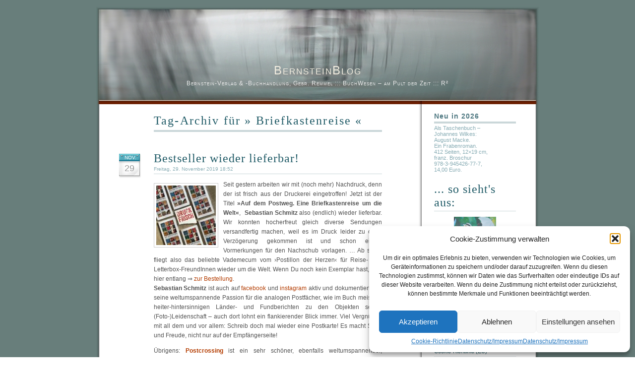

--- FILE ---
content_type: text/html; charset=UTF-8
request_url: https://blog.bernstein-verlag.de/tag/briefkastenreise/
body_size: 23738
content:

<!DOCTYPE html PUBLIC "-//W3C//DTD XHTML 1.0 Transitional//EN" "http://www.w3.org/TR/xhtml1/DTD/xhtml1-transitional.dtd">
<html xmlns="http://www.w3.org/1999/xhtml" lang="de">


<head profile="http://gmpg.org/xfn/11">
<meta http-equiv="Content-Type" content="text/html; charset=UTF-8" />

<title>BernsteinBlog   &raquo; Briefkastenreise</title>

<meta name="generator" content="WordPress 6.9" /> <!-- leave this for stats -->
<link rel="stylesheet" href="https://blog.bernstein-verlag.de/wp-content/themes/dialogue/style.css" type="text/css" media="screen" />
<link rel="alternate" type="application/rss+xml" title="RSS 2.0" href="https://blog.bernstein-verlag.de/feed/" />
<link rel="alternate" type="text/xml" title="RSS .92" href="https://blog.bernstein-verlag.de/feed/rss/" />
<link rel="alternate" type="application/atom+xml" title="Atom 0.3" href="https://blog.bernstein-verlag.de/feed/atom/" />
<link rel="pingback" href="https://blog.bernstein-verlag.de/xmlrpc.php" />
	<link rel='archives' title='Dezember 2025' href='https://blog.bernstein-verlag.de/2025/12/' />
	<link rel='archives' title='Februar 2025' href='https://blog.bernstein-verlag.de/2025/02/' />
	<link rel='archives' title='Oktober 2023' href='https://blog.bernstein-verlag.de/2023/10/' />
	<link rel='archives' title='Juni 2023' href='https://blog.bernstein-verlag.de/2023/06/' />
	<link rel='archives' title='Februar 2023' href='https://blog.bernstein-verlag.de/2023/02/' />
	<link rel='archives' title='Mai 2021' href='https://blog.bernstein-verlag.de/2021/05/' />
	<link rel='archives' title='September 2020' href='https://blog.bernstein-verlag.de/2020/09/' />
	<link rel='archives' title='Juli 2020' href='https://blog.bernstein-verlag.de/2020/07/' />
	<link rel='archives' title='Juni 2020' href='https://blog.bernstein-verlag.de/2020/06/' />
	<link rel='archives' title='November 2019' href='https://blog.bernstein-verlag.de/2019/11/' />
	<link rel='archives' title='Oktober 2019' href='https://blog.bernstein-verlag.de/2019/10/' />
	<link rel='archives' title='Juni 2019' href='https://blog.bernstein-verlag.de/2019/06/' />
	<link rel='archives' title='Mai 2019' href='https://blog.bernstein-verlag.de/2019/05/' />
	<link rel='archives' title='April 2019' href='https://blog.bernstein-verlag.de/2019/04/' />
	<link rel='archives' title='Oktober 2018' href='https://blog.bernstein-verlag.de/2018/10/' />
	<link rel='archives' title='August 2018' href='https://blog.bernstein-verlag.de/2018/08/' />
	<link rel='archives' title='Mai 2018' href='https://blog.bernstein-verlag.de/2018/05/' />
	<link rel='archives' title='März 2018' href='https://blog.bernstein-verlag.de/2018/03/' />
	<link rel='archives' title='Januar 2018' href='https://blog.bernstein-verlag.de/2018/01/' />
	<link rel='archives' title='August 2017' href='https://blog.bernstein-verlag.de/2017/08/' />
	<link rel='archives' title='Juli 2017' href='https://blog.bernstein-verlag.de/2017/07/' />
	<link rel='archives' title='Juni 2017' href='https://blog.bernstein-verlag.de/2017/06/' />
	<link rel='archives' title='Mai 2017' href='https://blog.bernstein-verlag.de/2017/05/' />
	<link rel='archives' title='April 2017' href='https://blog.bernstein-verlag.de/2017/04/' />
	<link rel='archives' title='Januar 2017' href='https://blog.bernstein-verlag.de/2017/01/' />
	<link rel='archives' title='November 2016' href='https://blog.bernstein-verlag.de/2016/11/' />
	<link rel='archives' title='Oktober 2016' href='https://blog.bernstein-verlag.de/2016/10/' />
	<link rel='archives' title='September 2016' href='https://blog.bernstein-verlag.de/2016/09/' />
	<link rel='archives' title='August 2016' href='https://blog.bernstein-verlag.de/2016/08/' />
	<link rel='archives' title='Juli 2016' href='https://blog.bernstein-verlag.de/2016/07/' />
	<link rel='archives' title='Juni 2016' href='https://blog.bernstein-verlag.de/2016/06/' />
	<link rel='archives' title='März 2016' href='https://blog.bernstein-verlag.de/2016/03/' />
	<link rel='archives' title='Februar 2016' href='https://blog.bernstein-verlag.de/2016/02/' />
	<link rel='archives' title='Dezember 2015' href='https://blog.bernstein-verlag.de/2015/12/' />
	<link rel='archives' title='November 2015' href='https://blog.bernstein-verlag.de/2015/11/' />
	<link rel='archives' title='Oktober 2015' href='https://blog.bernstein-verlag.de/2015/10/' />
	<link rel='archives' title='Juli 2015' href='https://blog.bernstein-verlag.de/2015/07/' />
	<link rel='archives' title='Juni 2015' href='https://blog.bernstein-verlag.de/2015/06/' />
	<link rel='archives' title='Mai 2015' href='https://blog.bernstein-verlag.de/2015/05/' />
	<link rel='archives' title='April 2015' href='https://blog.bernstein-verlag.de/2015/04/' />
	<link rel='archives' title='März 2015' href='https://blog.bernstein-verlag.de/2015/03/' />
	<link rel='archives' title='Februar 2015' href='https://blog.bernstein-verlag.de/2015/02/' />
	<link rel='archives' title='Dezember 2014' href='https://blog.bernstein-verlag.de/2014/12/' />
	<link rel='archives' title='August 2014' href='https://blog.bernstein-verlag.de/2014/08/' />
	<link rel='archives' title='Juli 2014' href='https://blog.bernstein-verlag.de/2014/07/' />
	<link rel='archives' title='April 2014' href='https://blog.bernstein-verlag.de/2014/04/' />
	<link rel='archives' title='März 2014' href='https://blog.bernstein-verlag.de/2014/03/' />
	<link rel='archives' title='Februar 2014' href='https://blog.bernstein-verlag.de/2014/02/' />
	<link rel='archives' title='Januar 2014' href='https://blog.bernstein-verlag.de/2014/01/' />
	<link rel='archives' title='Oktober 2013' href='https://blog.bernstein-verlag.de/2013/10/' />
	<link rel='archives' title='September 2013' href='https://blog.bernstein-verlag.de/2013/09/' />
	<link rel='archives' title='August 2013' href='https://blog.bernstein-verlag.de/2013/08/' />
	<link rel='archives' title='Juli 2013' href='https://blog.bernstein-verlag.de/2013/07/' />
	<link rel='archives' title='April 2013' href='https://blog.bernstein-verlag.de/2013/04/' />
	<link rel='archives' title='März 2013' href='https://blog.bernstein-verlag.de/2013/03/' />
	<link rel='archives' title='Februar 2013' href='https://blog.bernstein-verlag.de/2013/02/' />
	<link rel='archives' title='Januar 2013' href='https://blog.bernstein-verlag.de/2013/01/' />
	<link rel='archives' title='Dezember 2012' href='https://blog.bernstein-verlag.de/2012/12/' />
	<link rel='archives' title='November 2012' href='https://blog.bernstein-verlag.de/2012/11/' />
	<link rel='archives' title='Oktober 2012' href='https://blog.bernstein-verlag.de/2012/10/' />
	<link rel='archives' title='September 2012' href='https://blog.bernstein-verlag.de/2012/09/' />
	<link rel='archives' title='Juli 2012' href='https://blog.bernstein-verlag.de/2012/07/' />
	<link rel='archives' title='Juni 2012' href='https://blog.bernstein-verlag.de/2012/06/' />
	<link rel='archives' title='Mai 2012' href='https://blog.bernstein-verlag.de/2012/05/' />
	<link rel='archives' title='April 2012' href='https://blog.bernstein-verlag.de/2012/04/' />
	<link rel='archives' title='Februar 2012' href='https://blog.bernstein-verlag.de/2012/02/' />
	<link rel='archives' title='Januar 2012' href='https://blog.bernstein-verlag.de/2012/01/' />
	<link rel='archives' title='Dezember 2011' href='https://blog.bernstein-verlag.de/2011/12/' />
	<link rel='archives' title='November 2011' href='https://blog.bernstein-verlag.de/2011/11/' />
	<link rel='archives' title='Oktober 2011' href='https://blog.bernstein-verlag.de/2011/10/' />
	<link rel='archives' title='September 2011' href='https://blog.bernstein-verlag.de/2011/09/' />
	<link rel='archives' title='August 2011' href='https://blog.bernstein-verlag.de/2011/08/' />
	<link rel='archives' title='Juli 2011' href='https://blog.bernstein-verlag.de/2011/07/' />
	<link rel='archives' title='Juni 2011' href='https://blog.bernstein-verlag.de/2011/06/' />
	<link rel='archives' title='Mai 2011' href='https://blog.bernstein-verlag.de/2011/05/' />
	<link rel='archives' title='April 2011' href='https://blog.bernstein-verlag.de/2011/04/' />
	<link rel='archives' title='März 2011' href='https://blog.bernstein-verlag.de/2011/03/' />
	<link rel='archives' title='Februar 2011' href='https://blog.bernstein-verlag.de/2011/02/' />
	<link rel='archives' title='Januar 2011' href='https://blog.bernstein-verlag.de/2011/01/' />
	<link rel='archives' title='Dezember 2010' href='https://blog.bernstein-verlag.de/2010/12/' />
	<link rel='archives' title='November 2010' href='https://blog.bernstein-verlag.de/2010/11/' />
	<link rel='archives' title='Oktober 2010' href='https://blog.bernstein-verlag.de/2010/10/' />
	<link rel='archives' title='September 2010' href='https://blog.bernstein-verlag.de/2010/09/' />
	<link rel='archives' title='August 2010' href='https://blog.bernstein-verlag.de/2010/08/' />
	<link rel='archives' title='Juli 2010' href='https://blog.bernstein-verlag.de/2010/07/' />
	<link rel='archives' title='Juni 2010' href='https://blog.bernstein-verlag.de/2010/06/' />
	<link rel='archives' title='Mai 2010' href='https://blog.bernstein-verlag.de/2010/05/' />
	<link rel='archives' title='April 2010' href='https://blog.bernstein-verlag.de/2010/04/' />
	<link rel='archives' title='März 2010' href='https://blog.bernstein-verlag.de/2010/03/' />
	<link rel='archives' title='Februar 2010' href='https://blog.bernstein-verlag.de/2010/02/' />
	<link rel='archives' title='Januar 2010' href='https://blog.bernstein-verlag.de/2010/01/' />
	<link rel='archives' title='Dezember 2009' href='https://blog.bernstein-verlag.de/2009/12/' />
	<link rel='archives' title='November 2009' href='https://blog.bernstein-verlag.de/2009/11/' />
	<link rel='archives' title='Oktober 2009' href='https://blog.bernstein-verlag.de/2009/10/' />
	<link rel='archives' title='September 2009' href='https://blog.bernstein-verlag.de/2009/09/' />
	<link rel='archives' title='August 2009' href='https://blog.bernstein-verlag.de/2009/08/' />
	<link rel='archives' title='Juli 2009' href='https://blog.bernstein-verlag.de/2009/07/' />
	<link rel='archives' title='Juni 2009' href='https://blog.bernstein-verlag.de/2009/06/' />
<meta name='robots' content='max-image-preview:large' />
<link rel="alternate" type="application/rss+xml" title="BernsteinBlog &raquo; Briefkastenreise Schlagwort-Feed" href="https://blog.bernstein-verlag.de/tag/briefkastenreise/feed/" />
<style id='wp-img-auto-sizes-contain-inline-css' type='text/css'>
img:is([sizes=auto i],[sizes^="auto," i]){contain-intrinsic-size:3000px 1500px}
/*# sourceURL=wp-img-auto-sizes-contain-inline-css */
</style>
<style id='wp-emoji-styles-inline-css' type='text/css'>

	img.wp-smiley, img.emoji {
		display: inline !important;
		border: none !important;
		box-shadow: none !important;
		height: 1em !important;
		width: 1em !important;
		margin: 0 0.07em !important;
		vertical-align: -0.1em !important;
		background: none !important;
		padding: 0 !important;
	}
/*# sourceURL=wp-emoji-styles-inline-css */
</style>
<style id='wp-block-library-inline-css' type='text/css'>
:root{--wp-block-synced-color:#7a00df;--wp-block-synced-color--rgb:122,0,223;--wp-bound-block-color:var(--wp-block-synced-color);--wp-editor-canvas-background:#ddd;--wp-admin-theme-color:#007cba;--wp-admin-theme-color--rgb:0,124,186;--wp-admin-theme-color-darker-10:#006ba1;--wp-admin-theme-color-darker-10--rgb:0,107,160.5;--wp-admin-theme-color-darker-20:#005a87;--wp-admin-theme-color-darker-20--rgb:0,90,135;--wp-admin-border-width-focus:2px}@media (min-resolution:192dpi){:root{--wp-admin-border-width-focus:1.5px}}.wp-element-button{cursor:pointer}:root .has-very-light-gray-background-color{background-color:#eee}:root .has-very-dark-gray-background-color{background-color:#313131}:root .has-very-light-gray-color{color:#eee}:root .has-very-dark-gray-color{color:#313131}:root .has-vivid-green-cyan-to-vivid-cyan-blue-gradient-background{background:linear-gradient(135deg,#00d084,#0693e3)}:root .has-purple-crush-gradient-background{background:linear-gradient(135deg,#34e2e4,#4721fb 50%,#ab1dfe)}:root .has-hazy-dawn-gradient-background{background:linear-gradient(135deg,#faaca8,#dad0ec)}:root .has-subdued-olive-gradient-background{background:linear-gradient(135deg,#fafae1,#67a671)}:root .has-atomic-cream-gradient-background{background:linear-gradient(135deg,#fdd79a,#004a59)}:root .has-nightshade-gradient-background{background:linear-gradient(135deg,#330968,#31cdcf)}:root .has-midnight-gradient-background{background:linear-gradient(135deg,#020381,#2874fc)}:root{--wp--preset--font-size--normal:16px;--wp--preset--font-size--huge:42px}.has-regular-font-size{font-size:1em}.has-larger-font-size{font-size:2.625em}.has-normal-font-size{font-size:var(--wp--preset--font-size--normal)}.has-huge-font-size{font-size:var(--wp--preset--font-size--huge)}.has-text-align-center{text-align:center}.has-text-align-left{text-align:left}.has-text-align-right{text-align:right}.has-fit-text{white-space:nowrap!important}#end-resizable-editor-section{display:none}.aligncenter{clear:both}.items-justified-left{justify-content:flex-start}.items-justified-center{justify-content:center}.items-justified-right{justify-content:flex-end}.items-justified-space-between{justify-content:space-between}.screen-reader-text{border:0;clip-path:inset(50%);height:1px;margin:-1px;overflow:hidden;padding:0;position:absolute;width:1px;word-wrap:normal!important}.screen-reader-text:focus{background-color:#ddd;clip-path:none;color:#444;display:block;font-size:1em;height:auto;left:5px;line-height:normal;padding:15px 23px 14px;text-decoration:none;top:5px;width:auto;z-index:100000}html :where(.has-border-color){border-style:solid}html :where([style*=border-top-color]){border-top-style:solid}html :where([style*=border-right-color]){border-right-style:solid}html :where([style*=border-bottom-color]){border-bottom-style:solid}html :where([style*=border-left-color]){border-left-style:solid}html :where([style*=border-width]){border-style:solid}html :where([style*=border-top-width]){border-top-style:solid}html :where([style*=border-right-width]){border-right-style:solid}html :where([style*=border-bottom-width]){border-bottom-style:solid}html :where([style*=border-left-width]){border-left-style:solid}html :where(img[class*=wp-image-]){height:auto;max-width:100%}:where(figure){margin:0 0 1em}html :where(.is-position-sticky){--wp-admin--admin-bar--position-offset:var(--wp-admin--admin-bar--height,0px)}@media screen and (max-width:600px){html :where(.is-position-sticky){--wp-admin--admin-bar--position-offset:0px}}

/*# sourceURL=wp-block-library-inline-css */
</style><style id='wp-block-heading-inline-css' type='text/css'>
h1:where(.wp-block-heading).has-background,h2:where(.wp-block-heading).has-background,h3:where(.wp-block-heading).has-background,h4:where(.wp-block-heading).has-background,h5:where(.wp-block-heading).has-background,h6:where(.wp-block-heading).has-background{padding:1.25em 2.375em}h1.has-text-align-left[style*=writing-mode]:where([style*=vertical-lr]),h1.has-text-align-right[style*=writing-mode]:where([style*=vertical-rl]),h2.has-text-align-left[style*=writing-mode]:where([style*=vertical-lr]),h2.has-text-align-right[style*=writing-mode]:where([style*=vertical-rl]),h3.has-text-align-left[style*=writing-mode]:where([style*=vertical-lr]),h3.has-text-align-right[style*=writing-mode]:where([style*=vertical-rl]),h4.has-text-align-left[style*=writing-mode]:where([style*=vertical-lr]),h4.has-text-align-right[style*=writing-mode]:where([style*=vertical-rl]),h5.has-text-align-left[style*=writing-mode]:where([style*=vertical-lr]),h5.has-text-align-right[style*=writing-mode]:where([style*=vertical-rl]),h6.has-text-align-left[style*=writing-mode]:where([style*=vertical-lr]),h6.has-text-align-right[style*=writing-mode]:where([style*=vertical-rl]){rotate:180deg}
/*# sourceURL=https://blog.bernstein-verlag.de/wp-includes/blocks/heading/style.min.css */
</style>
<style id='wp-block-image-inline-css' type='text/css'>
.wp-block-image>a,.wp-block-image>figure>a{display:inline-block}.wp-block-image img{box-sizing:border-box;height:auto;max-width:100%;vertical-align:bottom}@media not (prefers-reduced-motion){.wp-block-image img.hide{visibility:hidden}.wp-block-image img.show{animation:show-content-image .4s}}.wp-block-image[style*=border-radius] img,.wp-block-image[style*=border-radius]>a{border-radius:inherit}.wp-block-image.has-custom-border img{box-sizing:border-box}.wp-block-image.aligncenter{text-align:center}.wp-block-image.alignfull>a,.wp-block-image.alignwide>a{width:100%}.wp-block-image.alignfull img,.wp-block-image.alignwide img{height:auto;width:100%}.wp-block-image .aligncenter,.wp-block-image .alignleft,.wp-block-image .alignright,.wp-block-image.aligncenter,.wp-block-image.alignleft,.wp-block-image.alignright{display:table}.wp-block-image .aligncenter>figcaption,.wp-block-image .alignleft>figcaption,.wp-block-image .alignright>figcaption,.wp-block-image.aligncenter>figcaption,.wp-block-image.alignleft>figcaption,.wp-block-image.alignright>figcaption{caption-side:bottom;display:table-caption}.wp-block-image .alignleft{float:left;margin:.5em 1em .5em 0}.wp-block-image .alignright{float:right;margin:.5em 0 .5em 1em}.wp-block-image .aligncenter{margin-left:auto;margin-right:auto}.wp-block-image :where(figcaption){margin-bottom:1em;margin-top:.5em}.wp-block-image.is-style-circle-mask img{border-radius:9999px}@supports ((-webkit-mask-image:none) or (mask-image:none)) or (-webkit-mask-image:none){.wp-block-image.is-style-circle-mask img{border-radius:0;-webkit-mask-image:url('data:image/svg+xml;utf8,<svg viewBox="0 0 100 100" xmlns="http://www.w3.org/2000/svg"><circle cx="50" cy="50" r="50"/></svg>');mask-image:url('data:image/svg+xml;utf8,<svg viewBox="0 0 100 100" xmlns="http://www.w3.org/2000/svg"><circle cx="50" cy="50" r="50"/></svg>');mask-mode:alpha;-webkit-mask-position:center;mask-position:center;-webkit-mask-repeat:no-repeat;mask-repeat:no-repeat;-webkit-mask-size:contain;mask-size:contain}}:root :where(.wp-block-image.is-style-rounded img,.wp-block-image .is-style-rounded img){border-radius:9999px}.wp-block-image figure{margin:0}.wp-lightbox-container{display:flex;flex-direction:column;position:relative}.wp-lightbox-container img{cursor:zoom-in}.wp-lightbox-container img:hover+button{opacity:1}.wp-lightbox-container button{align-items:center;backdrop-filter:blur(16px) saturate(180%);background-color:#5a5a5a40;border:none;border-radius:4px;cursor:zoom-in;display:flex;height:20px;justify-content:center;opacity:0;padding:0;position:absolute;right:16px;text-align:center;top:16px;width:20px;z-index:100}@media not (prefers-reduced-motion){.wp-lightbox-container button{transition:opacity .2s ease}}.wp-lightbox-container button:focus-visible{outline:3px auto #5a5a5a40;outline:3px auto -webkit-focus-ring-color;outline-offset:3px}.wp-lightbox-container button:hover{cursor:pointer;opacity:1}.wp-lightbox-container button:focus{opacity:1}.wp-lightbox-container button:focus,.wp-lightbox-container button:hover,.wp-lightbox-container button:not(:hover):not(:active):not(.has-background){background-color:#5a5a5a40;border:none}.wp-lightbox-overlay{box-sizing:border-box;cursor:zoom-out;height:100vh;left:0;overflow:hidden;position:fixed;top:0;visibility:hidden;width:100%;z-index:100000}.wp-lightbox-overlay .close-button{align-items:center;cursor:pointer;display:flex;justify-content:center;min-height:40px;min-width:40px;padding:0;position:absolute;right:calc(env(safe-area-inset-right) + 16px);top:calc(env(safe-area-inset-top) + 16px);z-index:5000000}.wp-lightbox-overlay .close-button:focus,.wp-lightbox-overlay .close-button:hover,.wp-lightbox-overlay .close-button:not(:hover):not(:active):not(.has-background){background:none;border:none}.wp-lightbox-overlay .lightbox-image-container{height:var(--wp--lightbox-container-height);left:50%;overflow:hidden;position:absolute;top:50%;transform:translate(-50%,-50%);transform-origin:top left;width:var(--wp--lightbox-container-width);z-index:9999999999}.wp-lightbox-overlay .wp-block-image{align-items:center;box-sizing:border-box;display:flex;height:100%;justify-content:center;margin:0;position:relative;transform-origin:0 0;width:100%;z-index:3000000}.wp-lightbox-overlay .wp-block-image img{height:var(--wp--lightbox-image-height);min-height:var(--wp--lightbox-image-height);min-width:var(--wp--lightbox-image-width);width:var(--wp--lightbox-image-width)}.wp-lightbox-overlay .wp-block-image figcaption{display:none}.wp-lightbox-overlay button{background:none;border:none}.wp-lightbox-overlay .scrim{background-color:#fff;height:100%;opacity:.9;position:absolute;width:100%;z-index:2000000}.wp-lightbox-overlay.active{visibility:visible}@media not (prefers-reduced-motion){.wp-lightbox-overlay.active{animation:turn-on-visibility .25s both}.wp-lightbox-overlay.active img{animation:turn-on-visibility .35s both}.wp-lightbox-overlay.show-closing-animation:not(.active){animation:turn-off-visibility .35s both}.wp-lightbox-overlay.show-closing-animation:not(.active) img{animation:turn-off-visibility .25s both}.wp-lightbox-overlay.zoom.active{animation:none;opacity:1;visibility:visible}.wp-lightbox-overlay.zoom.active .lightbox-image-container{animation:lightbox-zoom-in .4s}.wp-lightbox-overlay.zoom.active .lightbox-image-container img{animation:none}.wp-lightbox-overlay.zoom.active .scrim{animation:turn-on-visibility .4s forwards}.wp-lightbox-overlay.zoom.show-closing-animation:not(.active){animation:none}.wp-lightbox-overlay.zoom.show-closing-animation:not(.active) .lightbox-image-container{animation:lightbox-zoom-out .4s}.wp-lightbox-overlay.zoom.show-closing-animation:not(.active) .lightbox-image-container img{animation:none}.wp-lightbox-overlay.zoom.show-closing-animation:not(.active) .scrim{animation:turn-off-visibility .4s forwards}}@keyframes show-content-image{0%{visibility:hidden}99%{visibility:hidden}to{visibility:visible}}@keyframes turn-on-visibility{0%{opacity:0}to{opacity:1}}@keyframes turn-off-visibility{0%{opacity:1;visibility:visible}99%{opacity:0;visibility:visible}to{opacity:0;visibility:hidden}}@keyframes lightbox-zoom-in{0%{transform:translate(calc((-100vw + var(--wp--lightbox-scrollbar-width))/2 + var(--wp--lightbox-initial-left-position)),calc(-50vh + var(--wp--lightbox-initial-top-position))) scale(var(--wp--lightbox-scale))}to{transform:translate(-50%,-50%) scale(1)}}@keyframes lightbox-zoom-out{0%{transform:translate(-50%,-50%) scale(1);visibility:visible}99%{visibility:visible}to{transform:translate(calc((-100vw + var(--wp--lightbox-scrollbar-width))/2 + var(--wp--lightbox-initial-left-position)),calc(-50vh + var(--wp--lightbox-initial-top-position))) scale(var(--wp--lightbox-scale));visibility:hidden}}
/*# sourceURL=https://blog.bernstein-verlag.de/wp-includes/blocks/image/style.min.css */
</style>
<style id='global-styles-inline-css' type='text/css'>
:root{--wp--preset--aspect-ratio--square: 1;--wp--preset--aspect-ratio--4-3: 4/3;--wp--preset--aspect-ratio--3-4: 3/4;--wp--preset--aspect-ratio--3-2: 3/2;--wp--preset--aspect-ratio--2-3: 2/3;--wp--preset--aspect-ratio--16-9: 16/9;--wp--preset--aspect-ratio--9-16: 9/16;--wp--preset--color--black: #000000;--wp--preset--color--cyan-bluish-gray: #abb8c3;--wp--preset--color--white: #ffffff;--wp--preset--color--pale-pink: #f78da7;--wp--preset--color--vivid-red: #cf2e2e;--wp--preset--color--luminous-vivid-orange: #ff6900;--wp--preset--color--luminous-vivid-amber: #fcb900;--wp--preset--color--light-green-cyan: #7bdcb5;--wp--preset--color--vivid-green-cyan: #00d084;--wp--preset--color--pale-cyan-blue: #8ed1fc;--wp--preset--color--vivid-cyan-blue: #0693e3;--wp--preset--color--vivid-purple: #9b51e0;--wp--preset--gradient--vivid-cyan-blue-to-vivid-purple: linear-gradient(135deg,rgb(6,147,227) 0%,rgb(155,81,224) 100%);--wp--preset--gradient--light-green-cyan-to-vivid-green-cyan: linear-gradient(135deg,rgb(122,220,180) 0%,rgb(0,208,130) 100%);--wp--preset--gradient--luminous-vivid-amber-to-luminous-vivid-orange: linear-gradient(135deg,rgb(252,185,0) 0%,rgb(255,105,0) 100%);--wp--preset--gradient--luminous-vivid-orange-to-vivid-red: linear-gradient(135deg,rgb(255,105,0) 0%,rgb(207,46,46) 100%);--wp--preset--gradient--very-light-gray-to-cyan-bluish-gray: linear-gradient(135deg,rgb(238,238,238) 0%,rgb(169,184,195) 100%);--wp--preset--gradient--cool-to-warm-spectrum: linear-gradient(135deg,rgb(74,234,220) 0%,rgb(151,120,209) 20%,rgb(207,42,186) 40%,rgb(238,44,130) 60%,rgb(251,105,98) 80%,rgb(254,248,76) 100%);--wp--preset--gradient--blush-light-purple: linear-gradient(135deg,rgb(255,206,236) 0%,rgb(152,150,240) 100%);--wp--preset--gradient--blush-bordeaux: linear-gradient(135deg,rgb(254,205,165) 0%,rgb(254,45,45) 50%,rgb(107,0,62) 100%);--wp--preset--gradient--luminous-dusk: linear-gradient(135deg,rgb(255,203,112) 0%,rgb(199,81,192) 50%,rgb(65,88,208) 100%);--wp--preset--gradient--pale-ocean: linear-gradient(135deg,rgb(255,245,203) 0%,rgb(182,227,212) 50%,rgb(51,167,181) 100%);--wp--preset--gradient--electric-grass: linear-gradient(135deg,rgb(202,248,128) 0%,rgb(113,206,126) 100%);--wp--preset--gradient--midnight: linear-gradient(135deg,rgb(2,3,129) 0%,rgb(40,116,252) 100%);--wp--preset--font-size--small: 13px;--wp--preset--font-size--medium: 20px;--wp--preset--font-size--large: 36px;--wp--preset--font-size--x-large: 42px;--wp--preset--spacing--20: 0.44rem;--wp--preset--spacing--30: 0.67rem;--wp--preset--spacing--40: 1rem;--wp--preset--spacing--50: 1.5rem;--wp--preset--spacing--60: 2.25rem;--wp--preset--spacing--70: 3.38rem;--wp--preset--spacing--80: 5.06rem;--wp--preset--shadow--natural: 6px 6px 9px rgba(0, 0, 0, 0.2);--wp--preset--shadow--deep: 12px 12px 50px rgba(0, 0, 0, 0.4);--wp--preset--shadow--sharp: 6px 6px 0px rgba(0, 0, 0, 0.2);--wp--preset--shadow--outlined: 6px 6px 0px -3px rgb(255, 255, 255), 6px 6px rgb(0, 0, 0);--wp--preset--shadow--crisp: 6px 6px 0px rgb(0, 0, 0);}:where(.is-layout-flex){gap: 0.5em;}:where(.is-layout-grid){gap: 0.5em;}body .is-layout-flex{display: flex;}.is-layout-flex{flex-wrap: wrap;align-items: center;}.is-layout-flex > :is(*, div){margin: 0;}body .is-layout-grid{display: grid;}.is-layout-grid > :is(*, div){margin: 0;}:where(.wp-block-columns.is-layout-flex){gap: 2em;}:where(.wp-block-columns.is-layout-grid){gap: 2em;}:where(.wp-block-post-template.is-layout-flex){gap: 1.25em;}:where(.wp-block-post-template.is-layout-grid){gap: 1.25em;}.has-black-color{color: var(--wp--preset--color--black) !important;}.has-cyan-bluish-gray-color{color: var(--wp--preset--color--cyan-bluish-gray) !important;}.has-white-color{color: var(--wp--preset--color--white) !important;}.has-pale-pink-color{color: var(--wp--preset--color--pale-pink) !important;}.has-vivid-red-color{color: var(--wp--preset--color--vivid-red) !important;}.has-luminous-vivid-orange-color{color: var(--wp--preset--color--luminous-vivid-orange) !important;}.has-luminous-vivid-amber-color{color: var(--wp--preset--color--luminous-vivid-amber) !important;}.has-light-green-cyan-color{color: var(--wp--preset--color--light-green-cyan) !important;}.has-vivid-green-cyan-color{color: var(--wp--preset--color--vivid-green-cyan) !important;}.has-pale-cyan-blue-color{color: var(--wp--preset--color--pale-cyan-blue) !important;}.has-vivid-cyan-blue-color{color: var(--wp--preset--color--vivid-cyan-blue) !important;}.has-vivid-purple-color{color: var(--wp--preset--color--vivid-purple) !important;}.has-black-background-color{background-color: var(--wp--preset--color--black) !important;}.has-cyan-bluish-gray-background-color{background-color: var(--wp--preset--color--cyan-bluish-gray) !important;}.has-white-background-color{background-color: var(--wp--preset--color--white) !important;}.has-pale-pink-background-color{background-color: var(--wp--preset--color--pale-pink) !important;}.has-vivid-red-background-color{background-color: var(--wp--preset--color--vivid-red) !important;}.has-luminous-vivid-orange-background-color{background-color: var(--wp--preset--color--luminous-vivid-orange) !important;}.has-luminous-vivid-amber-background-color{background-color: var(--wp--preset--color--luminous-vivid-amber) !important;}.has-light-green-cyan-background-color{background-color: var(--wp--preset--color--light-green-cyan) !important;}.has-vivid-green-cyan-background-color{background-color: var(--wp--preset--color--vivid-green-cyan) !important;}.has-pale-cyan-blue-background-color{background-color: var(--wp--preset--color--pale-cyan-blue) !important;}.has-vivid-cyan-blue-background-color{background-color: var(--wp--preset--color--vivid-cyan-blue) !important;}.has-vivid-purple-background-color{background-color: var(--wp--preset--color--vivid-purple) !important;}.has-black-border-color{border-color: var(--wp--preset--color--black) !important;}.has-cyan-bluish-gray-border-color{border-color: var(--wp--preset--color--cyan-bluish-gray) !important;}.has-white-border-color{border-color: var(--wp--preset--color--white) !important;}.has-pale-pink-border-color{border-color: var(--wp--preset--color--pale-pink) !important;}.has-vivid-red-border-color{border-color: var(--wp--preset--color--vivid-red) !important;}.has-luminous-vivid-orange-border-color{border-color: var(--wp--preset--color--luminous-vivid-orange) !important;}.has-luminous-vivid-amber-border-color{border-color: var(--wp--preset--color--luminous-vivid-amber) !important;}.has-light-green-cyan-border-color{border-color: var(--wp--preset--color--light-green-cyan) !important;}.has-vivid-green-cyan-border-color{border-color: var(--wp--preset--color--vivid-green-cyan) !important;}.has-pale-cyan-blue-border-color{border-color: var(--wp--preset--color--pale-cyan-blue) !important;}.has-vivid-cyan-blue-border-color{border-color: var(--wp--preset--color--vivid-cyan-blue) !important;}.has-vivid-purple-border-color{border-color: var(--wp--preset--color--vivid-purple) !important;}.has-vivid-cyan-blue-to-vivid-purple-gradient-background{background: var(--wp--preset--gradient--vivid-cyan-blue-to-vivid-purple) !important;}.has-light-green-cyan-to-vivid-green-cyan-gradient-background{background: var(--wp--preset--gradient--light-green-cyan-to-vivid-green-cyan) !important;}.has-luminous-vivid-amber-to-luminous-vivid-orange-gradient-background{background: var(--wp--preset--gradient--luminous-vivid-amber-to-luminous-vivid-orange) !important;}.has-luminous-vivid-orange-to-vivid-red-gradient-background{background: var(--wp--preset--gradient--luminous-vivid-orange-to-vivid-red) !important;}.has-very-light-gray-to-cyan-bluish-gray-gradient-background{background: var(--wp--preset--gradient--very-light-gray-to-cyan-bluish-gray) !important;}.has-cool-to-warm-spectrum-gradient-background{background: var(--wp--preset--gradient--cool-to-warm-spectrum) !important;}.has-blush-light-purple-gradient-background{background: var(--wp--preset--gradient--blush-light-purple) !important;}.has-blush-bordeaux-gradient-background{background: var(--wp--preset--gradient--blush-bordeaux) !important;}.has-luminous-dusk-gradient-background{background: var(--wp--preset--gradient--luminous-dusk) !important;}.has-pale-ocean-gradient-background{background: var(--wp--preset--gradient--pale-ocean) !important;}.has-electric-grass-gradient-background{background: var(--wp--preset--gradient--electric-grass) !important;}.has-midnight-gradient-background{background: var(--wp--preset--gradient--midnight) !important;}.has-small-font-size{font-size: var(--wp--preset--font-size--small) !important;}.has-medium-font-size{font-size: var(--wp--preset--font-size--medium) !important;}.has-large-font-size{font-size: var(--wp--preset--font-size--large) !important;}.has-x-large-font-size{font-size: var(--wp--preset--font-size--x-large) !important;}
/*# sourceURL=global-styles-inline-css */
</style>

<style id='classic-theme-styles-inline-css' type='text/css'>
/*! This file is auto-generated */
.wp-block-button__link{color:#fff;background-color:#32373c;border-radius:9999px;box-shadow:none;text-decoration:none;padding:calc(.667em + 2px) calc(1.333em + 2px);font-size:1.125em}.wp-block-file__button{background:#32373c;color:#fff;text-decoration:none}
/*# sourceURL=/wp-includes/css/classic-themes.min.css */
</style>
<link rel='stylesheet' id='wp-polls-css' href='https://blog.bernstein-verlag.de/wp-content/plugins/wp-polls/polls-css.css?ver=2.77.3' type='text/css' media='all' />
<style id='wp-polls-inline-css' type='text/css'>
.wp-polls .pollbar {
	margin: 1px;
	font-size: 6px;
	line-height: 8px;
	height: 8px;
	background-image: url('https://blog.bernstein-verlag.de/wp-content/plugins/wp-polls/images/default/pollbg.gif');
	border: 1px solid #c8c8c8;
}

/*# sourceURL=wp-polls-inline-css */
</style>
<link rel='stylesheet' id='cmplz-general-css' href='https://blog.bernstein-verlag.de/wp-content/plugins/complianz-gdpr/assets/css/cookieblocker.min.css?ver=1765106932' type='text/css' media='all' />
<link rel='stylesheet' id='__EPYT__style-css' href='https://blog.bernstein-verlag.de/wp-content/plugins/youtube-embed-plus/styles/ytprefs.min.css?ver=14.2.3.2' type='text/css' media='all' />
<style id='__EPYT__style-inline-css' type='text/css'>

                .epyt-gallery-thumb {
                        width: 33.333%;
                }
                
/*# sourceURL=__EPYT__style-inline-css */
</style>
<script data-service="burst" data-category="statistics" type="text/plain" async data-cmplz-src="https://blog.bernstein-verlag.de/wp-content/plugins/burst-statistics/helpers/timeme/timeme.min.js?ver=1757663550" id="burst-timeme-js"></script>
<script type="text/javascript" id="burst-js-extra">
/* <![CDATA[ */
var burst = {"tracking":{"isInitialHit":true,"lastUpdateTimestamp":0,"beacon_url":"https://blog.bernstein-verlag.de/wp-content/plugins/burst-statistics/endpoint.php","ajaxUrl":"https://blog.bernstein-verlag.de/wp-admin/admin-ajax.php"},"options":{"cookieless":0,"pageUrl":"https://blog.bernstein-verlag.de/2019/11/29/bestseller-wieder-lieferbar/","beacon_enabled":1,"do_not_track":0,"enable_turbo_mode":0,"track_url_change":0,"cookie_retention_days":30,"debug":0},"goals":{"completed":[],"scriptUrl":"https://blog.bernstein-verlag.de/wp-content/plugins/burst-statistics//assets/js/build/burst-goals.js?v=1757663550","active":[]},"cache":{"uid":null,"fingerprint":null,"isUserAgent":null,"isDoNotTrack":null,"useCookies":null}};
//# sourceURL=burst-js-extra
/* ]]> */
</script>
<script data-service="burst" data-category="statistics" type="text/plain" async data-cmplz-src="https://blog.bernstein-verlag.de/wp-content/plugins/burst-statistics/assets/js/build/burst.min.js?ver=1757663550" id="burst-js"></script>
<script type="text/javascript" src="https://blog.bernstein-verlag.de/wp-includes/js/jquery/jquery.min.js?ver=3.7.1" id="jquery-core-js"></script>
<script type="text/javascript" src="https://blog.bernstein-verlag.de/wp-includes/js/jquery/jquery-migrate.min.js?ver=3.4.1" id="jquery-migrate-js"></script>
<script type="text/javascript" id="__ytprefs__-js-extra">
/* <![CDATA[ */
var _EPYT_ = {"ajaxurl":"https://blog.bernstein-verlag.de/wp-admin/admin-ajax.php","security":"2ae4ea0904","gallery_scrolloffset":"20","eppathtoscripts":"https://blog.bernstein-verlag.de/wp-content/plugins/youtube-embed-plus/scripts/","eppath":"https://blog.bernstein-verlag.de/wp-content/plugins/youtube-embed-plus/","epresponsiveselector":"[\"iframe.__youtube_prefs_widget__\"]","epdovol":"1","version":"14.2.3.2","evselector":"iframe.__youtube_prefs__[src], iframe[src*=\"youtube.com/embed/\"], iframe[src*=\"youtube-nocookie.com/embed/\"]","ajax_compat":"","maxres_facade":"eager","ytapi_load":"light","pause_others":"","stopMobileBuffer":"1","facade_mode":"1","not_live_on_channel":""};
//# sourceURL=__ytprefs__-js-extra
/* ]]> */
</script>
<script type="text/javascript" src="https://blog.bernstein-verlag.de/wp-content/plugins/youtube-embed-plus/scripts/ytprefs.min.js?ver=14.2.3.2" id="__ytprefs__-js"></script>
<script type="text/javascript" src="https://blog.bernstein-verlag.de/wp-content/plugins/youtube-embed-plus/scripts/jquery.cookie.min.js?ver=14.2.3.2" id="__jquery_cookie__-js"></script>
<link rel="https://api.w.org/" href="https://blog.bernstein-verlag.de/wp-json/" /><link rel="alternate" title="JSON" type="application/json" href="https://blog.bernstein-verlag.de/wp-json/wp/v2/tags/445" /><link rel="EditURI" type="application/rsd+xml" title="RSD" href="https://blog.bernstein-verlag.de/xmlrpc.php?rsd" />

<!-- Sidebar Photoblog Widget Style http://wpwave.com/plugins/ -->
		<style type="text/css" media="screen">
		.archive_sphoto{text-align:left;}
		.archive_sphoto img{border:1px solid #CCC;-moz-border-radius:3px;-khtml-border-radius:3px;-webkit-border-radius:3px;border-radius:3px;padding:3px;margin:0px 5px 5px 0px;}
		.archive_sphoto img:hover{border:1px solid #444;padding:3px;}
				.preview{ font-family: Tahoma, Arial, Verdana, Helvetica, sans-serif; font-size: 11px; font-weight: bold; color: #55523E; padding-left:10px; padding-top:10px; padding-bottom:10px;}
		.preview_caption{padding:3px;background-color:#dddddd;}
		.preview_caption img {}
				.widget_sphoto_body{text-align:center}
		.widget_sphoto_body img{border:1px solid #CCC;-moz-border-radius:3px;-khtml-border-radius:3px;-webkit-border-radius:3px;border-radius:3px;padding:3px;margin:0px 5px 5px 0px;}
		.widget_sphoto_body img:hover{border:1px solid #6699FF;padding:3px;}
				.widget_sphoto_body img,.archive_sphoto img{filter:alpha(opacity=70);opacity:0.7;-moz-opacity:0.7;}
		.widget_sphoto_body img:hover,.archive_sphoto img:hover{filter:alpha(opacity=100);opacity:1;-moz-opacity:1;}
		</style>
		        <table style="position:absolute;top:-500px;left:0px;z-index:500;font-family:Tahoma,sans-serif;font-size:11px;-moz-opacity:1;width:300px;border:none;" id="preview" cellspacing=0 cellpadding=0>
        <tr><td style="color:#000000;" id="cellpreview">
        </td></tr></table>
        <input type="hidden" id="usepreview" value = "0" />
                <script>
            var isIE = document.all?true:false;
            if (!isIE) document.captureEvents(Event.MOUSEMOVE);
            document.onmousemove = getMousePosition;
            function getMousePosition(e) {
            if(document.getElementById("usepreview").value == 1){
              var _x;
              var _y;
              if (!isIE) {
                _x = e.pageX;
                _y = e.pageY;
              }
              if (isIE) {
                _x = event.clientX - -document.documentElement.scrollLeft;
                _y = event.clientY - -document.documentElement.scrollTop;
              }
              xnum = _x - -10;
              ynum = _y - -15;
        
              document.getElementById("preview").style.top = ynum + "px"
        
              if((xnum - (-1 * document.getElementById("preview").scrollWidth) < (screen.width - 40))){
              document.getElementById("preview").style.left = xnum + "px"
              }else{
              document.getElementById("preview").style.left = (screen.width - document.getElementById("preview").scrollWidth - 40) + "px";
              }
        
              document.getElementById("preview").style.top = ynum + "px"
        
              return true;
              }
            }
        
            function preview(msg){
            document.getElementById("cellpreview").innerHTML = msg;
            document.getElementById("usepreview").value = 1;
            }
        
            function hidepreview(){
              document.getElementById("preview").style.left = "-500px";
              document.getElementById("preview").style.top = "-500px";
            document.getElementById("usepreview").value = 0;
            }
        </script>


			<style>.cmplz-hidden {
					display: none !important;
				}</style><style data-context="foundation-flickity-css">/*! Flickity v2.0.2
http://flickity.metafizzy.co
---------------------------------------------- */.flickity-enabled{position:relative}.flickity-enabled:focus{outline:0}.flickity-viewport{overflow:hidden;position:relative;height:100%}.flickity-slider{position:absolute;width:100%;height:100%}.flickity-enabled.is-draggable{-webkit-tap-highlight-color:transparent;tap-highlight-color:transparent;-webkit-user-select:none;-moz-user-select:none;-ms-user-select:none;user-select:none}.flickity-enabled.is-draggable .flickity-viewport{cursor:move;cursor:-webkit-grab;cursor:grab}.flickity-enabled.is-draggable .flickity-viewport.is-pointer-down{cursor:-webkit-grabbing;cursor:grabbing}.flickity-prev-next-button{position:absolute;top:50%;width:44px;height:44px;border:none;border-radius:50%;background:#fff;background:hsla(0,0%,100%,.75);cursor:pointer;-webkit-transform:translateY(-50%);transform:translateY(-50%)}.flickity-prev-next-button:hover{background:#fff}.flickity-prev-next-button:focus{outline:0;box-shadow:0 0 0 5px #09f}.flickity-prev-next-button:active{opacity:.6}.flickity-prev-next-button.previous{left:10px}.flickity-prev-next-button.next{right:10px}.flickity-rtl .flickity-prev-next-button.previous{left:auto;right:10px}.flickity-rtl .flickity-prev-next-button.next{right:auto;left:10px}.flickity-prev-next-button:disabled{opacity:.3;cursor:auto}.flickity-prev-next-button svg{position:absolute;left:20%;top:20%;width:60%;height:60%}.flickity-prev-next-button .arrow{fill:#333}.flickity-page-dots{position:absolute;width:100%;bottom:-25px;padding:0;margin:0;list-style:none;text-align:center;line-height:1}.flickity-rtl .flickity-page-dots{direction:rtl}.flickity-page-dots .dot{display:inline-block;width:10px;height:10px;margin:0 8px;background:#333;border-radius:50%;opacity:.25;cursor:pointer}.flickity-page-dots .dot.is-selected{opacity:1}</style><style data-context="foundation-slideout-css">.slideout-menu{position:fixed;left:0;top:0;bottom:0;right:auto;z-index:0;width:256px;overflow-y:auto;-webkit-overflow-scrolling:touch;display:none}.slideout-menu.pushit-right{left:auto;right:0}.slideout-panel{position:relative;z-index:1;will-change:transform}.slideout-open,.slideout-open .slideout-panel,.slideout-open body{overflow:hidden}.slideout-open .slideout-menu{display:block}.pushit{display:none}</style><style type="text/css">.recentcomments a{display:inline !important;padding:0 !important;margin:0 !important;}</style><link rel="icon" href="https://blog.bernstein-verlag.de/wp-content/uploads/2017/07/cropped-R²-App-Logo-32x32.png" sizes="32x32" />
<link rel="icon" href="https://blog.bernstein-verlag.de/wp-content/uploads/2017/07/cropped-R²-App-Logo-192x192.png" sizes="192x192" />
<link rel="apple-touch-icon" href="https://blog.bernstein-verlag.de/wp-content/uploads/2017/07/cropped-R²-App-Logo-180x180.png" />
<meta name="msapplication-TileImage" content="https://blog.bernstein-verlag.de/wp-content/uploads/2017/07/cropped-R²-App-Logo-270x270.png" />
<style>.ios7.web-app-mode.has-fixed header{ background-color: rgba(45,53,63,.88);}</style>
<script type='text/javascript' src='https://blog.bernstein-verlag.de/wp-content/plugins/wp-spamshield/js/jscripts.php'></script> 
</head>


<body data-rsssl=1>

<div id="page"><!-- the page -->
<div id="head"><!-- the head -->

<div id="titel"><!-- the weblog titel -->
<a style="color: #f0ecdf; font: 24px 'Trebuchet MS', 'Bitstream Vera Sans', Verdana, Arial, 'Lucida Sans', 'Lucida Sans Unicode', Helvetica, sans-serif; font-variant: small-caps; letter-spacing: 2px; background: none; " href="https://blog.bernstein-verlag.de" title="BernsteinBlog">BernsteinBlog</a>
<div class="description">Bernstein-Verlag &amp; -Buchhandlung, Gebr. Remmel ::: BuchWesen &#8211; am Pult der Zeit ::: R²</div>
</div><!-- end of the weblog titel -->

</div><!-- end of the head -->
<div id="archiv"><!-- the archiv -->


 
<h2 class="tagtitle">Tag-Archiv f&uuml;r &raquo; Briefkastenreise &laquo;</h2>




<div class="post">

<div class="post-date">
<span class="post-month">Nov.</span>
<span class="post-day">29</span></div>

<h1 id="post-7784"><a href="https://blog.bernstein-verlag.de/2019/11/29/bestseller-wieder-lieferbar/" rel="bookmark" title="Permanent Link to Bestseller wieder lieferbar!">Bestseller wieder lieferbar!</a></h1>
<p class="date_x">Freitag, 29. November 2019 18:52</p>

<div class="entry_x">
<p><a href="https://www.bernstein-verlag.de/buch/auf-dem-postweg-eine-briefkastenreise-um-die-welt"><img loading="lazy" decoding="async" class="alignleft size-thumbnail wp-image-7785" src="https://blog.bernstein-verlag.de/wp-content/uploads/2019/11/Instapic-Nachdruck-120x120.jpg" alt="" width="120" height="120" srcset="https://blog.bernstein-verlag.de/wp-content/uploads/2019/11/Instapic-Nachdruck-120x120.jpg 120w, https://blog.bernstein-verlag.de/wp-content/uploads/2019/11/Instapic-Nachdruck-300x300.jpg 300w, https://blog.bernstein-verlag.de/wp-content/uploads/2019/11/Instapic-Nachdruck.jpg 1024w, https://blog.bernstein-verlag.de/wp-content/uploads/2019/11/Instapic-Nachdruck-768x768.jpg 768w, https://blog.bernstein-verlag.de/wp-content/uploads/2019/11/Instapic-Nachdruck-144x144.jpg 144w" sizes="auto, (max-width: 120px) 100vw, 120px" /></a>Seit gestern arbeiten wir mit (noch mehr) Nachdruck, denn der ist frisch aus der Druckerei eingetroffen! Jetzt ist der Titel <strong>»Auf dem Postweg. Eine Briefkastenreise um die Welt«</strong>,&nbsp; <strong>Sebastian Schmitz</strong> also (endlich) wieder lieferbar. Wir konnten hocherfreut gleich diverse Sendungen versandfertig machen, weil es im Druck leider zu einer Verzögerung gekommen ist und schon einige Vormerkungen für den Nachschub vorlagen. &#8230; Ab sofort fliegt also das beliebte Vademecum vom ›Postillon der Herzen‹ für Reise- und Letterbox-FreundInnen wieder um die Welt. Wenn Du noch kein Exemplar hast, bitte hier entlang ⇒ <a href="https://www.bernstein-verlag.de/buch/auf-dem-postweg-eine-briefkastenreise-um-die-welt">zur Bestellung</a>.<br><strong>Sebastian Schmitz</strong> ist auch auf <a href="https://www.facebook.com/sschmitzcologne">facebook</a> und <a href="https://www.instagram.com/briefevonsebastian/">instagram</a> aktiv und dokumentiert dort seine weltumspannende Passion für die analogen Postfächer, wie im Buch meist mit heiter-hintersinnigen Länder- und Fundberichten zu den Objekten seiner (Foto-)Leidenschaft – auch dort lohnt ein flankierender Blick immer. Viel Vergnügen mit all dem und vor allem: Schreib doch mal wieder eine Postkarte! Es macht Spaß und Freude, nicht nur auf der Empfängerseite!</p>
<p>Übrigens: <a href="https://www.postcrossing.com/"><strong>Postcrossing</strong></a> ist ein sehr schöner, ebenfalls weltumspannender, überraschender und kommunikativer Weg, die herrlichen Briefkästen auf der Erde fleißig zu füttern und damit lebendig zu erhalten – vielleicht ist das ja auch etwas für DICH !? #postit</p>
</div>

<p class="info_x">Thema: <a href="https://blog.bernstein-verlag.de/category/bernstein-tipp/" rel="category tag">Bernstein-Tipp</a>, <a href="https://blog.bernstein-verlag.de/category/bernstein-verlag/" rel="category tag">Bernstein-Verlag</a>, <a href="https://blog.bernstein-verlag.de/category/buecher/" rel="category tag">Bücher</a>, <a href="https://blog.bernstein-verlag.de/category/nachrichten/" rel="category tag">Nachrichten</a>, <a href="https://blog.bernstein-verlag.de/category/networking/" rel="category tag">Networking</a>, <a href="https://blog.bernstein-verlag.de/category/presse/" rel="category tag">Presse</a>, <a href="https://blog.bernstein-verlag.de/category/termine/" rel="category tag">Termine</a> <strong>| </strong>
<a href="https://blog.bernstein-verlag.de/2019/11/29/bestseller-wieder-lieferbar/#respond">Kommentare (0)</a><strong> | </strong>
Autor: <a href="https://blog.bernstein-verlag.de/author/admin/" title="Beiträge von bernsteinblog" rel="author">bernsteinblog</a></p> 
<!--
<rdf:RDF xmlns:rdf="http://www.w3.org/1999/02/22-rdf-syntax-ns#"
			xmlns:dc="http://purl.org/dc/elements/1.1/"
			xmlns:trackback="http://madskills.com/public/xml/rss/module/trackback/">
		<rdf:Description rdf:about="https://blog.bernstein-verlag.de/2019/11/29/bestseller-wieder-lieferbar/"
    dc:identifier="https://blog.bernstein-verlag.de/2019/11/29/bestseller-wieder-lieferbar/"
    dc:title="Bestseller wieder lieferbar!"
    trackback:ping="https://blog.bernstein-verlag.de/2019/11/29/bestseller-wieder-lieferbar/trackback/" />
</rdf:RDF>-->
</div>


<div class="post">

<div class="post-date">
<span class="post-month">Okt.</span>
<span class="post-day">16</span></div>

<h1 id="post-3190"><a href="https://blog.bernstein-verlag.de/2019/10/16/herbst-news/" rel="bookmark" title="Permanent Link to Herbst-News &#8230;">Herbst-News &#8230;</a></h1>
<p class="date_x">Mittwoch, 16. Oktober 2019 14:10</p>

<div class="entry_x">
<p style="text-align: justify;"><img loading="lazy" decoding="async" class="alignleft size-thumbnail wp-image-3192" src="https://blog.bernstein-verlag.de/wp-content/uploads/2019/10/HerbstLaub-120x120.jpg" alt="" width="120" height="120" srcset="https://blog.bernstein-verlag.de/wp-content/uploads/2019/10/HerbstLaub-120x120.jpg 120w, https://blog.bernstein-verlag.de/wp-content/uploads/2019/10/HerbstLaub-300x300.jpg 300w, https://blog.bernstein-verlag.de/wp-content/uploads/2019/10/HerbstLaub-768x768.jpg 768w, https://blog.bernstein-verlag.de/wp-content/uploads/2019/10/HerbstLaub-144x144.jpg 144w, https://blog.bernstein-verlag.de/wp-content/uploads/2019/10/HerbstLaub.jpg 1024w" sizes="auto, (max-width: 120px) 100vw, 120px" />Den Lese-Herbst kann man auch mit Bernstein-Büchern verbringen – Titel mit kurzen und geistreich-humorigen Texten der Autoren laden zum Stöbern ein und gestalten wunderbare Pausen oder längere Auszeiten, jetzt, wo es immer mehr ›Lesewetter‹ gibt. &#8230; Also folgende Hinweise seien dafür gegeben:</p>
<p style="text-align: justify;"><strong>Wolfgang Henze:</strong> Drachenflugzeit. Oder: Hinter den Bildern beginnt alles von vorn. Rückensichtige Fadenheftung, 76 Seiten, durchgehend farbige Illustrationen, ISBN 978-3-945426-45-6, Euro 14,- [&#8230; hier gehts <a href="https://www.bernstein-verlag.de/autor/henze-wolfgang">zum Buch</a>].</p>
<p style="text-align: justify;"><strong>Rüdiger Kaun:</strong> Rechtfertigung eines Heiratsschwindlers und andere Texte. Gebundene Fadenheftung, 148 Seiten, ISBN 978-3-945426-50-0, Euro 16,- [&#8230; hier gehts <a href="https://www.bernstein-verlag.de/autor/kaun-r-diger">zum Buch</a>].</p>
<p style="text-align: justify;"><strong>++ Achtung ++</strong> Der seit Mai überaus erfolgreiche Band »Auf dem Postweg. Eine Briefkastenreise um die Welt«, von <strong>Sebastian Schmitz</strong>, befindet sich derzeit schon in einem [1.] Nachdruck und ist zeitnah auch wieder zu haben. Um was und wen es dabei geht, kann man <a href="https://www.bernstein-verlag.de/autor/schmitz-sebastian">hier</a> finden.</p>
<p style="text-align: justify;">Damit wünschen wir einen schönen Herbst, allen, die auf die Buchmesse nach Frankfurt fahren, viel Freude und tolle Gespräche! Auf bald, die Gebrüder Remmel, das <strong>R²</strong></p>
</div>

<p class="info_x">Thema: <a href="https://blog.bernstein-verlag.de/category/bernstein-verlag/" rel="category tag">Bernstein-Verlag</a>, <a href="https://blog.bernstein-verlag.de/category/bibliographisches/" rel="category tag">BiblioGraphisches</a>, <a href="https://blog.bernstein-verlag.de/category/buecher/" rel="category tag">Bücher</a>, <a href="https://blog.bernstein-verlag.de/category/novitaten/" rel="category tag">Novitäten</a>, <a href="https://blog.bernstein-verlag.de/category/presse/" rel="category tag">Presse</a> <strong>| </strong>
<a href="https://blog.bernstein-verlag.de/2019/10/16/herbst-news/#respond">Kommentare (0)</a><strong> | </strong>
Autor: <a href="https://blog.bernstein-verlag.de/author/admin/" title="Beiträge von bernsteinblog" rel="author">bernsteinblog</a></p> 
<!--
<rdf:RDF xmlns:rdf="http://www.w3.org/1999/02/22-rdf-syntax-ns#"
			xmlns:dc="http://purl.org/dc/elements/1.1/"
			xmlns:trackback="http://madskills.com/public/xml/rss/module/trackback/">
		<rdf:Description rdf:about="https://blog.bernstein-verlag.de/2019/10/16/herbst-news/"
    dc:identifier="https://blog.bernstein-verlag.de/2019/10/16/herbst-news/"
    dc:title="Herbst-News &#8230;"
    trackback:ping="https://blog.bernstein-verlag.de/2019/10/16/herbst-news/trackback/" />
</rdf:RDF>-->
</div>


<div class="post">

<div class="post-date">
<span class="post-month">Mai</span>
<span class="post-day">20</span></div>

<h1 id="post-3176"><a href="https://blog.bernstein-verlag.de/2019/05/20/bernsteinquiz-20/" rel="bookmark" title="Permanent Link to BernsteinQuiz #20">BernsteinQuiz #20</a></h1>
<p class="date_x">Montag, 20. Mai 2019 13:08</p>

<div class="entry_x">
<p><a href="https://www.bernstein-verlag.de/buch/auf-dem-postweg-eine-briefkastenreise-um-die-welt"><img loading="lazy" decoding="async" class="alignleft wp-image-3177 size-thumbnail" src="https://blog.bernstein-verlag.de/wp-content/uploads/2019/05/Instapic-120x120.jpg" alt="" width="120" height="120" srcset="https://blog.bernstein-verlag.de/wp-content/uploads/2019/05/Instapic-120x120.jpg 120w, https://blog.bernstein-verlag.de/wp-content/uploads/2019/05/Instapic-300x300.jpg 300w, https://blog.bernstein-verlag.de/wp-content/uploads/2019/05/Instapic-768x768.jpg 768w, https://blog.bernstein-verlag.de/wp-content/uploads/2019/05/Instapic-144x144.jpg 144w, https://blog.bernstein-verlag.de/wp-content/uploads/2019/05/Instapic.jpg 1024w" sizes="auto, (max-width: 120px) 100vw, 120px" /></a><strong>Quiz-Zeit</strong> &#8230; Wer uns <strong>bis zum 28. Mai 2019</strong> (bis 16 Uhr) per eMail [an: &#x71;&#117;iz&#x40;&#x62;er&#x6e;&#x73;te&#x69;&#x6e;&#45;v&#x65;&#x72;&#108;a&#x67;&#x2e;&#100;e] mitteilt, welchen Studiengang unser ›Postillon‹ <strong>Sebastian Schmitz</strong> dereinst einmal aufgenommen hat, nimmt an unserer Verlosung eines Exemmplars seines neuen Buches <strong>»Auf dem Postweg. Eine Briefkastenreise um die Welt«</strong> teil. Der oder die GewinnerIn wird am 29.05. per eMail informiert und, sollte er/sie einverstanden sein, auch hier bekanntgegeben.</p>
<p>Nähere und hilfreiche(!) Hinweise zu unserer Novität gibt es <a href="https://www.bernstein-verlag.de/buch/auf-dem-postweg-eine-briefkastenreise-um-die-welt">hier</a>.</p>
</div>

<p class="info_x">Thema: <a href="https://blog.bernstein-verlag.de/category/bernstein-verlag/" rel="category tag">Bernstein-Verlag</a>, <a href="https://blog.bernstein-verlag.de/category/bernsteinquiz/" rel="category tag">BernsteinQuiz</a>, <a href="https://blog.bernstein-verlag.de/category/novitaten/" rel="category tag">Novitäten</a>, <a href="https://blog.bernstein-verlag.de/category/presse/" rel="category tag">Presse</a> <strong>| </strong>
<a href="https://blog.bernstein-verlag.de/2019/05/20/bernsteinquiz-20/#respond">Kommentare (0)</a><strong> | </strong>
Autor: <a href="https://blog.bernstein-verlag.de/author/admin/" title="Beiträge von bernsteinblog" rel="author">bernsteinblog</a></p> 
<!--
<rdf:RDF xmlns:rdf="http://www.w3.org/1999/02/22-rdf-syntax-ns#"
			xmlns:dc="http://purl.org/dc/elements/1.1/"
			xmlns:trackback="http://madskills.com/public/xml/rss/module/trackback/">
		<rdf:Description rdf:about="https://blog.bernstein-verlag.de/2019/05/20/bernsteinquiz-20/"
    dc:identifier="https://blog.bernstein-verlag.de/2019/05/20/bernsteinquiz-20/"
    dc:title="BernsteinQuiz #20"
    trackback:ping="https://blog.bernstein-verlag.de/2019/05/20/bernsteinquiz-20/trackback/" />
</rdf:RDF>-->
</div>

<div class="navigation_x">
<div class="alignleft"></div>
<div class="alignright"></div></div>


</div><!-- the end of the archiv -->
<div id="sidebar">
<ul>

<div id="text-7" class="widget widget_text"><div class="title">Neu in 2026</div>			<div class="textwidget"><p>Als Taschenbuch –<br />
Johannes Wilkes:<br />
August Macke.<br />
Ein Frabenroman.<br />
412 Seiten, 12&#215;19 cm,<br />
franz. Broschur<br />
978-3-945426-77-7,<br />
14,00 Euro.</p>
</div>
		</div><div id="block-3" class="widget widget_block">
<h2 class="wp-block-heading">... so sieht's aus:</h2>
</div><div id="block-2" class="widget widget_block widget_media_image">
<figure class="wp-block-image size-full is-resized is-style-default"><img loading="lazy" decoding="async" width="456" height="768" src="https://blog.bernstein-verlag.de/wp-content/uploads/2025/12/9783945426777-1.jpg" alt="" class="wp-image-540472" style="aspect-ratio:0.5937608720862809;width:157px;height:auto" srcset="https://blog.bernstein-verlag.de/wp-content/uploads/2025/12/9783945426777-1.jpg 456w, https://blog.bernstein-verlag.de/wp-content/uploads/2025/12/9783945426777-1-178x300.jpg 178w" sizes="auto, (max-width: 456px) 100vw, 456px" /></figure>
</div><div id="search-3" class="widget widget_search"><div class="title">Suchen:</div><form method="get" id="searchform" action="/index.php">
<div><input type="text" class="searchfield" value="Suchbegriff eingeben" onblur="if(this.value=='')this.value='suchbegriff eingeben';" onfocus="if(this.value=='suchbegriff eingeben')this.value='';" name="s" id="s" /></div></form></div><div id="pages-3" class="widget widget_pages"><div class="title">BlogSeiten</div>
			<ul>
				<li class="page_item page-item-540438"><a href="https://blog.bernstein-verlag.de/cookie-richtlinie-eu/">Cookie-Richtlinie (EU)</a></li>
<li class="page_item page-item-108"><a href="https://blog.bernstein-verlag.de/impressum/">Datenschutz/Impressum</a></li>
<li class="page_item page-item-5"><a href="https://blog.bernstein-verlag.de/kontakt/">Kontakt</a></li>
<li class="page_item page-item-131"><a href="https://blog.bernstein-verlag.de/ber-uns/">Über uns</a></li>
			</ul>

			</div><div id="meta-3" class="widget widget_meta"><div class="title">Meta</div>
		<ul>
						<li><a href="https://blog.bernstein-verlag.de/login/">Anmelden</a></li>
			<li><a href="https://blog.bernstein-verlag.de/feed/">Feed der Einträge</a></li>
			<li><a href="https://blog.bernstein-verlag.de/comments/feed/">Kommentar-Feed</a></li>

			<li><a href="https://de.wordpress.org/">WordPress.org</a></li>
		</ul>

		</div><div id="linkcat-356" class="widget widget_links"><div class="title">Assoziationen</div>
	<ul class='xoxo blogroll'>
<li><a href="http://www.kafka-gesellschaft.org/" target="_blank">Deutsche Kafka-Gesellschaft</a></li>
<li><a href="http://www.goethegesellschaft-bonn.de" target="_blank">Goethe-Gesellschaft Bonn</a></li>
<li><a href="http://www.thomasmann-bonnkoeln.de/" target="_blank">Thomas Mann-Gesellschaft</a></li>

	</ul>
</div>
<div id="linkcat-355" class="widget widget_links"><div class="title">Links</div>
	<ul class='xoxo blogroll'>
<li><a href="http://www.500gramm.de" title="500 Gramm. Journal für Literatur und Graphik" target="_blank">500 Gramm</a></li>
<li><a href="http://www.lechtenberg.kulturserver.de/" title="Homepage AL" target="_blank">Adolphe Lechtenberg</a></li>
<li><a href="http://www.miladkarimi.de" target="_blank">Ahmad Milad Karimi</a></li>
<li><a href="http://www.alg.de" title="Arbeitsgemeinschaft Literarischer Gesellschaften und Gedenkstätten e.V." target="_blank">ALG</a></li>
<li><a href="http://www.antiquariat.de" target="_blank">Antiquariat [Prolibri]</a></li>
<li><a href="http://www.buch-antiquarius.de/" title="Antiquariat &amp; Café, Bonn" target="_blank">Antiquarius</a></li>
<li><a href="http://www.aphorismania.de/" title="Tobias Grüterich, Aphoristiker &#8230;" target="_blank">Aphorismania</a></li>
<li><a href="http://www.apiuris.de/" title="Academia Philosophia Iuris" target="_blank">APIuris</a></li>
<li><a href="http://www.goethe.de/fikrun" title="Art&amp;Thought, Firkun Wa Fann" target="_blank">Art&amp;Thought</a></li>
<li><a href="http://www.artpackage.de" target="_blank">ArtPackage</a></li>
<li><a href="http://www.unartig-galerie.de" title="Atelier-Galerie UnARTig &#8211; Kunst aus Mainz &#8230;" target="_blank">Atelier-Galerie UnARTig</a></li>
<li><a href="http://aetherfluegelundpflasterstiefel.blogspot.com/" target="_blank">Ätherflügel&amp;Pflasterstiefel</a></li>
<li><a href="http://www.juedische-allgemeine.de/blogs/ber" title="Jüdische Allgemeine, Berlin-Blog." target="_blank">Berlin Blog &#8211; JA</a></li>
<li><a href="http://bernstein-verlag.de" title="BV &#8211; das twinning team &#8230;" target="_blank">Bernstein-Verlag</a></li>
<li><a href="http://www.boersenblatt.net/template/bb_tpl_home/" title="Online-Magazin für den deutschen Buchhandel &#8230;" target="_blank">boersenblatt.net</a></li>
<li><a href="http://www.bonn-vision.de/" title="Wem gehört eigentlich der öffentliche Raum? &#8230;" target="_blank">Bonn-Vision</a></li>
<li><a href="http://www.bonner-stadtspaziergang.de" title="Bonn erkunden mit Rainer SELmanN" target="_blank">Bonner Stadtspaziergang</a></li>
<li><a href="http://broemmling.de/blog/" title="bb &#8211; stiftungen+kommunikation" target="_blank">brömmlings blog</a></li>
<li><a href="http://www.buch-pr.de/index.shtml" title="Kompetenzportal für Buch-PR" target="_blank">Buch-PR</a></li>
<li><a href="http://buchhandlung-dorn.de" title="Buchhandlung Dorn (Bad Windsheim / Neustadt an der Aisch)" target="_blank">Buchhandlung Dorn</a></li>
<li><a href="http://www.christinekramerpanier.com" title="Keramik mit Esprit! &#8230;" target="_blank">Christine Kramer Panier</a></li>
<li><a href="http://www.corneliagyarfas.de" title="The Art of CG &#8211; u.a. &#8222;Erlesene Köpfe&#8220; &#8230;" target="_blank">Cornelia Gyárfás</a></li>
<li><a href="http://www.dandy-club.com" title="Das deutschsprachige Blog zur Kultivierung des Dandyismus" target="_blank">Dandy-Club</a></li>
<li><a href="http://www.umblaetterer.de/" title="&#8230; In der Halbwelt des Feuilletons &#8230;" target="_blank">Der Umblätterer</a></li>
<li><a href="http://www.dichtungsring-ev.de/" title="Dichtungsring. Zeitschrift für Literatur" target="_blank">Dichtungsring</a></li>
<li><a href="https://durchleser.wordpress.com/" title="Durchleser &#8211; Literatur-Journal" target="_blank">Durchleser</a></li>
<li><a href="http://www.editonline.de/" title="Edit&#8217;s Homepage" target="_blank">Edit &#8211; Papier für neue Texte</a></li>
<li><a href="http://elephantmagazin.wordpress.com/" title="elephantöses Kulturmagazin &#8230;" target="_blank">elephant</a></li>
<li><a href="http://www.gestaltungs-raum.de/" target="_blank">Eric de Corné</a></li>
<li><a href="http://facebookmarketing.de/" title="facebook + marketing &#8230;" target="_blank">Facebookmarketing</a></li>
<li><a href="http://faustkultur.de/" title="faust &#8211; Kultur muss sein!" target="_blank">Faust Kultur</a></li>
<li><a href="http://www.faz.net/buecher" title="Bücher auf dem FAZ-Portal &#8230;" target="_blank">FAZ &#8211; Bücher &#8230;</a></li>
<li><a href="http://www.federstein.com" title="Federstein Kommunikation GmbH, Bonn" target="_blank">Federstein</a></li>
<li><a href="http://www.framework-arts.de" title="Galerie Framework Arts, Eva-Maria Decker-Conradi (Hennef, Sieg)" target="_blank">Framework Arts</a></li>
<li><a href="http://www.frankhoffmann.com/" target="_blank">Frank Hoffmann</a></li>
<li><a href="http://www.fried-flamingo.de" title="Food by design in Bonn" target="_blank">Fried Flamingo</a></li>
<li><a href="http://www.galeriesassen.de/" target="_blank">Galerie Sassen</a></li>
<li><a href="http://www.gestalten.com/" target="_blank">gestalten</a></li>
<li><a href="http://gunnarsohn.wordpress.com/" target="_blank">Gunnar Sohn</a></li>
<li><a href="http://jacobkramer.com" target="_blank">Jacob Kramer</a></li>
<li><a href="http://www.jens-falk.de" title="Jens Falk" target="_blank">Jens Falk</a></li>
<li><a href="http://jalexbooks.com/" title="boxed &amp; altered books &#8230;" target="_blank">Jody Alexander</a></li>
<li><a href="http://kaffeehaussitzer.de/" title="Uwe Kalkowski &#8211; mit Büchern im Café" target="_blank">kaffehaussitzer</a></li>
<li><a href="http://www.edition-klaus-raasch.de" target="_blank">Klaus Raasch</a></li>
<li><a href="http://www.klaus-raasch.de/" title="&#8230; zum Blog von Klaus Raasch &gt;" target="_blank">Klaus Raasch &#8211; Blog</a></li>
<li><a href="http://www.kritische-ausgabe.de/" title="KA+ &#8211; Signale aus dem Kulturbetrieb &#8230;" target="_blank">Kritische Ausgabe</a></li>
<li><a href="http://www.kurt-wolff-stiftung.de" title="kws-Homepage" target="_blank">Kurt Wolff Stiftung</a></li>
<li><a href="http://passouline.blog.lemonde.fr/" title="LiteraturBlog Pierre Assouline" target="_blank">la république des livres</a></li>
<li><a href="http://www.lcb.de" title="LCB &#8211; Literarisches Colloquium Berlin" target="_blank">LCB &#8211; Literarisches Colloquium Berlin</a></li>
<li><a href="http://leanderwattig.de/" target="_blank">Leander Wattig</a></li>
<li><a href="http://www.lettretage.de/" title="Lettrétage &#8211; Das junge Literaturhaus &#8230;" target="_blank">Lettrétage</a></li>
<li><a href="http://www.lichthof-deesem.de/" title="lichthof &#8211; die große kleine kulturoase!" target="_blank">lichthof Deesem</a></li>
<li><a href="http://www.lichtwolf.de" title="Lichtwolf &#8211; Zeitschrift trotz Philosophie" target="_blank">Lichtwolf</a></li>
<li><a href="http://www.litaffin.de/" title="litaffin &#8211; Literatur lesen, erleben, diskutieren &#8230;" target="_blank">litaffin</a></li>
<li><a href="http://www.literatur-report.de/" title="Literatur Report" target="_blank">Literatur Report</a></li>
<li><a href="http://literaturbuero-nrw.de/" target="_blank">Literaturbüro NRW</a></li>
<li><a href="http://www.literaturfilm.de" title="Film- und Buchtrailer &#8230;" target="_blank">Literaturfilm Berlin</a></li>
<li><a href="http://www.literaturhaus-bonn.de" title="Homepage Literaturhaus Bonn e.V." target="_blank">Literaturhaus Bonn e.V.</a></li>
<li><a href="http://www.literaturhaus.net" title="Netzwerk der Literaturhäuser &gt;&gt;&gt;" target="_blank">literaturhaus.net</a></li>
<li><a href="http://www.lrb.co.uk" title="LRB &#8230;" target="_blank">London Review of Books</a></li>
<li><a href="http://m-music.de" title="M! Music &#8211; Andreas Muhlack Musicproduction" target="_blank">M! Music, A. Muhlack</a></li>
<li><a href="http://www.magazine-litteraire.com/" title="Le Magazine Littéraire" target="_blank">Magazine Littéraire</a></li>
<li><a href="http://www.minipresse.de/" title="Mainzer Minipressen-Messe" target="_blank">Mainzer Minipressen</a></li>
<li><a href="http://blogs.mollat.com/litterature/" title="Ces mots-là, c&#8217;est Mollat &#8230;" target="_blank">Mollat, Bordeaux</a></li>
<li><a href="http://www.mourah.de" title="mourah: mousiké + schirah (Walter Schiffer)" target="_blank">mourah</a></li>
<li><a href="http://nplusonemag.com/" title="nplusonemag.com" target="_blank">n+1</a></li>
<li><a href="http://www.nationaltheaterblog.de/" title="Blog des DNT Weimar &#8230;" target="_blank">Nationaltheaterblog</a></li>
<li><a href="http://www.ne-na.de" target="_blank">NeNa &#8211; Neue Nachricht</a></li>
<li><a href="http://netzpiloten.de" title="netzpiloten" target="_blank">netzpiloten</a></li>
<li><a href="http://www.nu-klezmer.de/" title="NU &#8211; Homepage" target="_blank">NU Klezmer</a></li>
<li><a href="http://www.onlinelupe.de" title="SocialMedia, eCommerce and friends &#8230;" target="_blank">Onlinelupe</a></li>
<li><a href="http://openlibrary.org/" title="One web page for every book &#8230;" target="_blank">Open Library</a></li>
<li><a href="http://www.newyorker.com/online/blogs/books" title="LiteraturBlog des NewYorker" target="_blank">PageTurner/NewYorker</a></li>
<li><a href="http://pirckheimer.blogspot.com/" title="Pirckheimer-Blog" target="_blank">Pirckheimer-Gesellschaft</a></li>
<li><a href="http://www.pollet-computer.de" target="_blank">Pollet Computer</a></li>
<li><a href="http://www.antiquariat.de" target="_blank">Prolibri</a></li>
<li><a href="http://www.publishblog.de" title="&#8230; Verlage und das Internet" target="_blank">publishbolg</a></li>
<li><a href="http://www.rheinlesen-koeln.de" title="Bücherboulevard im Rheinauhafen &gt;&gt;&gt;" target="_blank">R(h)einlesen</a></li>
<li><a href="http://raventhird.de/blog/" title="Die Irrlichterkette &#8211; raventhird&#8217;s sketchblog &#8230;" target="_blank">Raventhird / S. Baumer</a></li>
<li><a href="http://www.recherche-online.net" title="Recherche &#8211; Zeitung für Wissenschaft" target="_blank">Recherche</a></li>
<li><a href="http://rueckert-gesellschaft.de/" title="Rückert-Gesellschaft, Schweinfurt" target="_blank">Rückert-Gesellschaft</a></li>
<li><a href="http://www.sabine-hack.de" title="Homepage Sabine Hack" target="_blank">Sabine Hack</a></li>
<li><a href="http://www.saxa.eu/" title="SAXA. Malerei+Lyrik" target="_blank">SAXA. Malerei+Lyrik</a></li>
<li><a href="http://blog.zeit.de/seitenblick/" title="ZEIT-Literaturblog" target="_blank">Seitenblick</a></li>
<li><a href="http://www.seltmann.de" title="Druckereibetriebe Seltmann GmbH" target="_blank">Seltmann</a></li>
<li><a href="http://www.lyrik-kabinett.de/" title="Stiftung Lyrik Kabinett, München" target="_blank">Stiftung Lyrik Kabinett</a></li>
<li><a href="http://www.sschleyer.de" title="Susanne Schleyer / Autorenarchiv" target="_blank">Susanne Schleyer</a></li>
<li><a href="http://www.tabletmag.com/category/books/" title="Tablet. A New Read on Jewish Life [Books]" target="_blank">Tablet &#8211; Books</a></li>
<li><a href="http://www.uni-muenster.de/Textpraxis/" title="Textpraxis. Digitales Journal für Philologie" target="_blank">Textpraxis</a></li>
<li><a href="http://www.newyorker.com/online/blogs/books/" title="The New Yorker &#8211; New Yorker Books Department &#8230;" target="_blank">The Book Bench</a></li>
<li><a href="http://www.theparisreview.org/" title="The Paris Review" target="_blank">The Paris Review</a></li>
<li><a href="http://www.winding-stair.com/" title="One of Dublin&#8217;s HotSpots! &#8230;" target="_blank">The Winding Stair</a></li>
<li><a href="http://www.buchmarkt.de/content/titelschutzanzeigen.htm" title="TSA &#8211; Buchmarkt" target="_blank">Titelschutzanzeigen</a></li>
<li><a href="http://www.ulistommel.de" title="Homepge Uli Stommel" target="_blank">Uli Stommel</a></li>
<li><a href="http://www.wanderlust-blog.de/" title="International Theatre Partnerships" target="_blank">wanderlust blog</a></li>
<li><a href="http://wasmitbuechern.de/" title="Ich mach was mit Büchern" target="_blank">wasmitbuechern</a></li>
<li><a href="http://www.wege-durch-das-land.de" title="Literatur- und Musikfest OWL" target="_blank">Wege durch das Land</a></li>
<li><a href="http://www.werliestwannwo.de/" title="Wer liest wann wo &#8211; Das Lesungsportal für Deutschland" target="_blank">werliestwannwo</a></li>
<li><a href="http://www.wiki-wilhelm.de" title="Papier + Kunst!" target="_blank">Wilhelm Wiki</a></li>
<li><a href="http://www.facebook.com/wortundton" title="Wort und Ton &#8211; Kultur im Antiquarius (BN)" target="_blank">Wort und Ton</a></li>
<li><a href="http://writersandkitties.tumblr.com/" title="literarische Genossen auf vier Pfoten &#8230;" target="_blank">Writers and Kitties</a></li>
<li><a href="http://www.zehnseiten.de" title="jeweils 10 Seiten &#8211; von Autoren gelesen! &#8230;" target="_blank">zehnseiten</a></li>
<li><a href="http://zeilenkino.de" title="&#8230; Wo Film und Literatur sich treffen &#8230;" target="_blank">Zeilenkino</a></li>
<li><a href="http://www.zeit.de/kultur/literatur/index" title="ZEIT online &#8211; Literatur &#8230;" target="_blank">ZEIT online Literatur</a></li>

	</ul>
</div>
<div id="text-3" class="widget widget_text"><div class="title">Wir auch &#8230;</div>			<div class="textwidget"><a href="http://leanderwattig.de/index.php/2009/08/17/ich-mach-was-mit-buechern-wer-noch/"><img src="https://leanderwattig.de/wp-content/uploads/wasmitbuechern/wasmitbuechern_80.jpg"></a></div>
		</div><div id="archives-3" class="widget widget_archive"><div class="title">Archiv</div>
			<ul>
					<li><a href='https://blog.bernstein-verlag.de/2025/12/'>Dezember 2025</a>&nbsp;(1)</li>
	<li><a href='https://blog.bernstein-verlag.de/2025/02/'>Februar 2025</a>&nbsp;(1)</li>
	<li><a href='https://blog.bernstein-verlag.de/2023/10/'>Oktober 2023</a>&nbsp;(1)</li>
	<li><a href='https://blog.bernstein-verlag.de/2023/06/'>Juni 2023</a>&nbsp;(1)</li>
	<li><a href='https://blog.bernstein-verlag.de/2023/02/'>Februar 2023</a>&nbsp;(1)</li>
	<li><a href='https://blog.bernstein-verlag.de/2021/05/'>Mai 2021</a>&nbsp;(1)</li>
	<li><a href='https://blog.bernstein-verlag.de/2020/09/'>September 2020</a>&nbsp;(1)</li>
	<li><a href='https://blog.bernstein-verlag.de/2020/07/'>Juli 2020</a>&nbsp;(1)</li>
	<li><a href='https://blog.bernstein-verlag.de/2020/06/'>Juni 2020</a>&nbsp;(1)</li>
	<li><a href='https://blog.bernstein-verlag.de/2019/11/'>November 2019</a>&nbsp;(1)</li>
	<li><a href='https://blog.bernstein-verlag.de/2019/10/'>Oktober 2019</a>&nbsp;(1)</li>
	<li><a href='https://blog.bernstein-verlag.de/2019/06/'>Juni 2019</a>&nbsp;(1)</li>
	<li><a href='https://blog.bernstein-verlag.de/2019/05/'>Mai 2019</a>&nbsp;(1)</li>
	<li><a href='https://blog.bernstein-verlag.de/2019/04/'>April 2019</a>&nbsp;(1)</li>
	<li><a href='https://blog.bernstein-verlag.de/2018/10/'>Oktober 2018</a>&nbsp;(1)</li>
	<li><a href='https://blog.bernstein-verlag.de/2018/08/'>August 2018</a>&nbsp;(1)</li>
	<li><a href='https://blog.bernstein-verlag.de/2018/05/'>Mai 2018</a>&nbsp;(1)</li>
	<li><a href='https://blog.bernstein-verlag.de/2018/03/'>März 2018</a>&nbsp;(1)</li>
	<li><a href='https://blog.bernstein-verlag.de/2018/01/'>Januar 2018</a>&nbsp;(1)</li>
	<li><a href='https://blog.bernstein-verlag.de/2017/08/'>August 2017</a>&nbsp;(1)</li>
	<li><a href='https://blog.bernstein-verlag.de/2017/07/'>Juli 2017</a>&nbsp;(1)</li>
	<li><a href='https://blog.bernstein-verlag.de/2017/06/'>Juni 2017</a>&nbsp;(1)</li>
	<li><a href='https://blog.bernstein-verlag.de/2017/05/'>Mai 2017</a>&nbsp;(1)</li>
	<li><a href='https://blog.bernstein-verlag.de/2017/04/'>April 2017</a>&nbsp;(3)</li>
	<li><a href='https://blog.bernstein-verlag.de/2017/01/'>Januar 2017</a>&nbsp;(2)</li>
	<li><a href='https://blog.bernstein-verlag.de/2016/11/'>November 2016</a>&nbsp;(1)</li>
	<li><a href='https://blog.bernstein-verlag.de/2016/10/'>Oktober 2016</a>&nbsp;(1)</li>
	<li><a href='https://blog.bernstein-verlag.de/2016/09/'>September 2016</a>&nbsp;(3)</li>
	<li><a href='https://blog.bernstein-verlag.de/2016/08/'>August 2016</a>&nbsp;(2)</li>
	<li><a href='https://blog.bernstein-verlag.de/2016/07/'>Juli 2016</a>&nbsp;(4)</li>
	<li><a href='https://blog.bernstein-verlag.de/2016/06/'>Juni 2016</a>&nbsp;(7)</li>
	<li><a href='https://blog.bernstein-verlag.de/2016/03/'>März 2016</a>&nbsp;(2)</li>
	<li><a href='https://blog.bernstein-verlag.de/2016/02/'>Februar 2016</a>&nbsp;(2)</li>
	<li><a href='https://blog.bernstein-verlag.de/2015/12/'>Dezember 2015</a>&nbsp;(1)</li>
	<li><a href='https://blog.bernstein-verlag.de/2015/11/'>November 2015</a>&nbsp;(1)</li>
	<li><a href='https://blog.bernstein-verlag.de/2015/10/'>Oktober 2015</a>&nbsp;(1)</li>
	<li><a href='https://blog.bernstein-verlag.de/2015/07/'>Juli 2015</a>&nbsp;(1)</li>
	<li><a href='https://blog.bernstein-verlag.de/2015/06/'>Juni 2015</a>&nbsp;(1)</li>
	<li><a href='https://blog.bernstein-verlag.de/2015/05/'>Mai 2015</a>&nbsp;(2)</li>
	<li><a href='https://blog.bernstein-verlag.de/2015/04/'>April 2015</a>&nbsp;(1)</li>
	<li><a href='https://blog.bernstein-verlag.de/2015/03/'>März 2015</a>&nbsp;(1)</li>
	<li><a href='https://blog.bernstein-verlag.de/2015/02/'>Februar 2015</a>&nbsp;(1)</li>
	<li><a href='https://blog.bernstein-verlag.de/2014/12/'>Dezember 2014</a>&nbsp;(1)</li>
	<li><a href='https://blog.bernstein-verlag.de/2014/08/'>August 2014</a>&nbsp;(4)</li>
	<li><a href='https://blog.bernstein-verlag.de/2014/07/'>Juli 2014</a>&nbsp;(2)</li>
	<li><a href='https://blog.bernstein-verlag.de/2014/04/'>April 2014</a>&nbsp;(1)</li>
	<li><a href='https://blog.bernstein-verlag.de/2014/03/'>März 2014</a>&nbsp;(1)</li>
	<li><a href='https://blog.bernstein-verlag.de/2014/02/'>Februar 2014</a>&nbsp;(1)</li>
	<li><a href='https://blog.bernstein-verlag.de/2014/01/'>Januar 2014</a>&nbsp;(1)</li>
	<li><a href='https://blog.bernstein-verlag.de/2013/10/'>Oktober 2013</a>&nbsp;(1)</li>
	<li><a href='https://blog.bernstein-verlag.de/2013/09/'>September 2013</a>&nbsp;(2)</li>
	<li><a href='https://blog.bernstein-verlag.de/2013/08/'>August 2013</a>&nbsp;(1)</li>
	<li><a href='https://blog.bernstein-verlag.de/2013/07/'>Juli 2013</a>&nbsp;(3)</li>
	<li><a href='https://blog.bernstein-verlag.de/2013/04/'>April 2013</a>&nbsp;(3)</li>
	<li><a href='https://blog.bernstein-verlag.de/2013/03/'>März 2013</a>&nbsp;(1)</li>
	<li><a href='https://blog.bernstein-verlag.de/2013/02/'>Februar 2013</a>&nbsp;(4)</li>
	<li><a href='https://blog.bernstein-verlag.de/2013/01/'>Januar 2013</a>&nbsp;(1)</li>
	<li><a href='https://blog.bernstein-verlag.de/2012/12/'>Dezember 2012</a>&nbsp;(6)</li>
	<li><a href='https://blog.bernstein-verlag.de/2012/11/'>November 2012</a>&nbsp;(4)</li>
	<li><a href='https://blog.bernstein-verlag.de/2012/10/'>Oktober 2012</a>&nbsp;(4)</li>
	<li><a href='https://blog.bernstein-verlag.de/2012/09/'>September 2012</a>&nbsp;(1)</li>
	<li><a href='https://blog.bernstein-verlag.de/2012/07/'>Juli 2012</a>&nbsp;(2)</li>
	<li><a href='https://blog.bernstein-verlag.de/2012/06/'>Juni 2012</a>&nbsp;(4)</li>
	<li><a href='https://blog.bernstein-verlag.de/2012/05/'>Mai 2012</a>&nbsp;(1)</li>
	<li><a href='https://blog.bernstein-verlag.de/2012/04/'>April 2012</a>&nbsp;(5)</li>
	<li><a href='https://blog.bernstein-verlag.de/2012/02/'>Februar 2012</a>&nbsp;(1)</li>
	<li><a href='https://blog.bernstein-verlag.de/2012/01/'>Januar 2012</a>&nbsp;(2)</li>
	<li><a href='https://blog.bernstein-verlag.de/2011/12/'>Dezember 2011</a>&nbsp;(3)</li>
	<li><a href='https://blog.bernstein-verlag.de/2011/11/'>November 2011</a>&nbsp;(5)</li>
	<li><a href='https://blog.bernstein-verlag.de/2011/10/'>Oktober 2011</a>&nbsp;(1)</li>
	<li><a href='https://blog.bernstein-verlag.de/2011/09/'>September 2011</a>&nbsp;(1)</li>
	<li><a href='https://blog.bernstein-verlag.de/2011/08/'>August 2011</a>&nbsp;(4)</li>
	<li><a href='https://blog.bernstein-verlag.de/2011/07/'>Juli 2011</a>&nbsp;(6)</li>
	<li><a href='https://blog.bernstein-verlag.de/2011/06/'>Juni 2011</a>&nbsp;(7)</li>
	<li><a href='https://blog.bernstein-verlag.de/2011/05/'>Mai 2011</a>&nbsp;(4)</li>
	<li><a href='https://blog.bernstein-verlag.de/2011/04/'>April 2011</a>&nbsp;(8)</li>
	<li><a href='https://blog.bernstein-verlag.de/2011/03/'>März 2011</a>&nbsp;(7)</li>
	<li><a href='https://blog.bernstein-verlag.de/2011/02/'>Februar 2011</a>&nbsp;(3)</li>
	<li><a href='https://blog.bernstein-verlag.de/2011/01/'>Januar 2011</a>&nbsp;(2)</li>
	<li><a href='https://blog.bernstein-verlag.de/2010/12/'>Dezember 2010</a>&nbsp;(4)</li>
	<li><a href='https://blog.bernstein-verlag.de/2010/11/'>November 2010</a>&nbsp;(3)</li>
	<li><a href='https://blog.bernstein-verlag.de/2010/10/'>Oktober 2010</a>&nbsp;(5)</li>
	<li><a href='https://blog.bernstein-verlag.de/2010/09/'>September 2010</a>&nbsp;(6)</li>
	<li><a href='https://blog.bernstein-verlag.de/2010/08/'>August 2010</a>&nbsp;(13)</li>
	<li><a href='https://blog.bernstein-verlag.de/2010/07/'>Juli 2010</a>&nbsp;(10)</li>
	<li><a href='https://blog.bernstein-verlag.de/2010/06/'>Juni 2010</a>&nbsp;(5)</li>
	<li><a href='https://blog.bernstein-verlag.de/2010/05/'>Mai 2010</a>&nbsp;(9)</li>
	<li><a href='https://blog.bernstein-verlag.de/2010/04/'>April 2010</a>&nbsp;(10)</li>
	<li><a href='https://blog.bernstein-verlag.de/2010/03/'>März 2010</a>&nbsp;(10)</li>
	<li><a href='https://blog.bernstein-verlag.de/2010/02/'>Februar 2010</a>&nbsp;(16)</li>
	<li><a href='https://blog.bernstein-verlag.de/2010/01/'>Januar 2010</a>&nbsp;(14)</li>
	<li><a href='https://blog.bernstein-verlag.de/2009/12/'>Dezember 2009</a>&nbsp;(6)</li>
	<li><a href='https://blog.bernstein-verlag.de/2009/11/'>November 2009</a>&nbsp;(12)</li>
	<li><a href='https://blog.bernstein-verlag.de/2009/10/'>Oktober 2009</a>&nbsp;(5)</li>
	<li><a href='https://blog.bernstein-verlag.de/2009/09/'>September 2009</a>&nbsp;(14)</li>
	<li><a href='https://blog.bernstein-verlag.de/2009/08/'>August 2009</a>&nbsp;(15)</li>
	<li><a href='https://blog.bernstein-verlag.de/2009/07/'>Juli 2009</a>&nbsp;(17)</li>
	<li><a href='https://blog.bernstein-verlag.de/2009/06/'>Juni 2009</a>&nbsp;(27)</li>
			</ul>

			</div><div id="recent-comments-4" class="widget widget_recent_comments"><div class="title">Frische Kommentare</div><ul id="recentcomments"><li class="recentcomments"><span class="comment-author-link"><a href="https://www.integrado.de/" class="url" rel="ugc external nofollow">Isabelle</a></span> bei <a href="https://blog.bernstein-verlag.de/2023/02/07/la-goldberg-goes-social/comment-page-1/#comment-57705">La Goldberg goes social &#8230;</a></li><li class="recentcomments"><span class="comment-author-link">bernsteinblog</span> bei <a href="https://blog.bernstein-verlag.de/2010/08/12/alda-merini-die-verliebte-seele-i-vb/comment-page-1/#comment-57704">Alda Merini &#8222;Die verliebte Seele&#8220; (i.Vb.)</a></li><li class="recentcomments"><span class="comment-author-link">Sabrina Surosz</span> bei <a href="https://blog.bernstein-verlag.de/2010/08/12/alda-merini-die-verliebte-seele-i-vb/comment-page-1/#comment-57703">Alda Merini &#8222;Die verliebte Seele&#8220; (i.Vb.)</a></li><li class="recentcomments"><span class="comment-author-link"><a href="https://blog.bernstein-verlag.de/2016/08/08/bernsteinfee-16/" class="url" rel="ugc">BernsteinBlog &raquo; Blog Archiv &raquo; BernsteinFee #16</a></span> bei <a href="https://blog.bernstein-verlag.de/2016/07/27/bernsteinquiz-16/comment-page-1/#comment-57702">BernsteinQuiz #16</a></li><li class="recentcomments"><span class="comment-author-link"><a href="https://blog.bernstein-verlag.de/2016/06/24/bernsteinfee-15/" class="url" rel="ugc">BernsteinBlog &raquo; Blog Archiv &raquo; BernsteinFee #15</a></span> bei <a href="https://blog.bernstein-verlag.de/2016/06/21/bernsteinquiz-15/comment-page-1/#comment-57701">BernsteinQuiz #15</a></li></ul></div><div id="calendar-3" class="widget widget_calendar"><div class="title">gepostet am:</div><div id="calendar_wrap" class="calendar_wrap"><table id="wp-calendar" class="wp-calendar-table">
	<caption>Januar 2026</caption>
	<thead>
	<tr>
		<th scope="col" aria-label="Montag">M</th>
		<th scope="col" aria-label="Dienstag">D</th>
		<th scope="col" aria-label="Mittwoch">M</th>
		<th scope="col" aria-label="Donnerstag">D</th>
		<th scope="col" aria-label="Freitag">F</th>
		<th scope="col" aria-label="Samstag">S</th>
		<th scope="col" aria-label="Sonntag">S</th>
	</tr>
	</thead>
	<tbody>
	<tr>
		<td colspan="3" class="pad">&nbsp;</td><td>1</td><td>2</td><td>3</td><td>4</td>
	</tr>
	<tr>
		<td>5</td><td>6</td><td>7</td><td>8</td><td>9</td><td>10</td><td>11</td>
	</tr>
	<tr>
		<td>12</td><td>13</td><td>14</td><td>15</td><td>16</td><td id="today">17</td><td>18</td>
	</tr>
	<tr>
		<td>19</td><td>20</td><td>21</td><td>22</td><td>23</td><td>24</td><td>25</td>
	</tr>
	<tr>
		<td>26</td><td>27</td><td>28</td><td>29</td><td>30</td><td>31</td>
		<td class="pad" colspan="1">&nbsp;</td>
	</tr>
	</tbody>
	</table><nav aria-label="Vorherige und nächste Monate" class="wp-calendar-nav">
		<span class="wp-calendar-nav-prev"><a href="https://blog.bernstein-verlag.de/2025/12/">&laquo; Dez.</a></span>
		<span class="pad">&nbsp;</span>
		<span class="wp-calendar-nav-next">&nbsp;</span>
	</nav></div></div> </ul>



</div><div id="footer"><p class="foot">
&copy; 2026 <a href="https://blog.bernstein-verlag.de">BernsteinBlog</a> &middot; Powered by <a href="http://www.wordpress.org" title="WordPress" target="_blank">WordPress</a><br><a href="http://www.dialoguetheme.net/" target="_blank">Dialogue Theme</a> translated by <a href="http://www.experto.de/" target="_blank">Experto</a>, <a href="http://www.beziehung.de/" target="_blank">Beziehung</a> and <a href="http://www.partnerschaft.de/" target="_blank">Partnerschaft</a></p>
</div>
</div>
<script type="speculationrules">
{"prefetch":[{"source":"document","where":{"and":[{"href_matches":"/*"},{"not":{"href_matches":["/wp-*.php","/wp-admin/*","/wp-content/uploads/*","/wp-content/*","/wp-content/plugins/*","/wp-content/themes/dialogue/*","/*\\?(.+)"]}},{"not":{"selector_matches":"a[rel~=\"nofollow\"]"}},{"not":{"selector_matches":".no-prefetch, .no-prefetch a"}}]},"eagerness":"conservative"}]}
</script>
<script type="text/javascript" src="https://shots.snap.com/snap_shots.js?ap=1&amp;key=664eb3da452a6343b69abb9aba2ebde1&amp;sb=1&amp;th=silver&amp;cl=0&amp;si=0&amp;po=0&amp;oi=0&amp;df=0&amp;link_icon=on&amp;shots_trigger=icon&amp;size=small&amp;lang=de-de&amp;domain=blog.bernstein-verlag.de"></script>
<script type='text/javascript'>
/* <![CDATA[ */
r3f5x9JS=escape(document['referrer']);
hf4N='5a11ef5b1ce50ec1a10c12e929fe0e47';
hf4V='b6e7af2f6dbc994956a0f7d948d507bb';
jQuery(document).ready(function($){var e="#commentform, .comment-respond form, .comment-form, #lostpasswordform, #registerform, #loginform, #login_form, #wpss_contact_form";$(e).submit(function(){$("<input>").attr("type","hidden").attr("name","r3f5x9JS").attr("value",r3f5x9JS).appendTo(e);$("<input>").attr("type","hidden").attr("name",hf4N).attr("value",hf4V).appendTo(e);return true;});$("#comment").attr({minlength:"15",maxlength:"15360"})});
/* ]]> */
</script> 

<!-- Consent Management powered by Complianz | GDPR/CCPA Cookie Consent https://wordpress.org/plugins/complianz-gdpr -->
<div id="cmplz-cookiebanner-container"><div class="cmplz-cookiebanner cmplz-hidden banner-1 bottom-right-view-preferences optin cmplz-bottom-right cmplz-categories-type-view-preferences" aria-modal="true" data-nosnippet="true" role="dialog" aria-live="polite" aria-labelledby="cmplz-header-1-optin" aria-describedby="cmplz-message-1-optin">
	<div class="cmplz-header">
		<div class="cmplz-logo"></div>
		<div class="cmplz-title" id="cmplz-header-1-optin">Cookie-Zustimmung verwalten</div>
		<div class="cmplz-close" tabindex="0" role="button" aria-label="Dialog schließen">
			<svg aria-hidden="true" focusable="false" data-prefix="fas" data-icon="times" class="svg-inline--fa fa-times fa-w-11" role="img" xmlns="http://www.w3.org/2000/svg" viewBox="0 0 352 512"><path fill="currentColor" d="M242.72 256l100.07-100.07c12.28-12.28 12.28-32.19 0-44.48l-22.24-22.24c-12.28-12.28-32.19-12.28-44.48 0L176 189.28 75.93 89.21c-12.28-12.28-32.19-12.28-44.48 0L9.21 111.45c-12.28 12.28-12.28 32.19 0 44.48L109.28 256 9.21 356.07c-12.28 12.28-12.28 32.19 0 44.48l22.24 22.24c12.28 12.28 32.2 12.28 44.48 0L176 322.72l100.07 100.07c12.28 12.28 32.2 12.28 44.48 0l22.24-22.24c12.28-12.28 12.28-32.19 0-44.48L242.72 256z"></path></svg>
		</div>
	</div>

	<div class="cmplz-divider cmplz-divider-header"></div>
	<div class="cmplz-body">
		<div class="cmplz-message" id="cmplz-message-1-optin">Um dir ein optimales Erlebnis zu bieten, verwenden wir Technologien wie Cookies, um Geräteinformationen zu speichern und/oder darauf zuzugreifen. Wenn du diesen Technologien zustimmst, können wir Daten wie das Surfverhalten oder eindeutige IDs auf dieser Website verarbeiten. Wenn du deine Zustimmung nicht erteilst oder zurückziehst, können bestimmte Merkmale und Funktionen beeinträchtigt werden.</div>
		<!-- categories start -->
		<div class="cmplz-categories">
			<details class="cmplz-category cmplz-functional" >
				<summary>
						<span class="cmplz-category-header">
							<span class="cmplz-category-title">Funktional</span>
							<span class='cmplz-always-active'>
								<span class="cmplz-banner-checkbox">
									<input type="checkbox"
										   id="cmplz-functional-optin"
										   data-category="cmplz_functional"
										   class="cmplz-consent-checkbox cmplz-functional"
										   size="40"
										   value="1"/>
									<label class="cmplz-label" for="cmplz-functional-optin"><span class="screen-reader-text">Funktional</span></label>
								</span>
								Immer aktiv							</span>
							<span class="cmplz-icon cmplz-open">
								<svg xmlns="http://www.w3.org/2000/svg" viewBox="0 0 448 512"  height="18" ><path d="M224 416c-8.188 0-16.38-3.125-22.62-9.375l-192-192c-12.5-12.5-12.5-32.75 0-45.25s32.75-12.5 45.25 0L224 338.8l169.4-169.4c12.5-12.5 32.75-12.5 45.25 0s12.5 32.75 0 45.25l-192 192C240.4 412.9 232.2 416 224 416z"/></svg>
							</span>
						</span>
				</summary>
				<div class="cmplz-description">
					<span class="cmplz-description-functional">Die technische Speicherung oder der Zugang ist unbedingt erforderlich für den rechtmäßigen Zweck, die Nutzung eines bestimmten Dienstes zu ermöglichen, der vom Teilnehmer oder Nutzer ausdrücklich gewünscht wird, oder für den alleinigen Zweck, die Übertragung einer Nachricht über ein elektronisches Kommunikationsnetz durchzuführen.</span>
				</div>
			</details>

			<details class="cmplz-category cmplz-preferences" >
				<summary>
						<span class="cmplz-category-header">
							<span class="cmplz-category-title">Präferenzen</span>
							<span class="cmplz-banner-checkbox">
								<input type="checkbox"
									   id="cmplz-preferences-optin"
									   data-category="cmplz_preferences"
									   class="cmplz-consent-checkbox cmplz-preferences"
									   size="40"
									   value="1"/>
								<label class="cmplz-label" for="cmplz-preferences-optin"><span class="screen-reader-text">Präferenzen</span></label>
							</span>
							<span class="cmplz-icon cmplz-open">
								<svg xmlns="http://www.w3.org/2000/svg" viewBox="0 0 448 512"  height="18" ><path d="M224 416c-8.188 0-16.38-3.125-22.62-9.375l-192-192c-12.5-12.5-12.5-32.75 0-45.25s32.75-12.5 45.25 0L224 338.8l169.4-169.4c12.5-12.5 32.75-12.5 45.25 0s12.5 32.75 0 45.25l-192 192C240.4 412.9 232.2 416 224 416z"/></svg>
							</span>
						</span>
				</summary>
				<div class="cmplz-description">
					<span class="cmplz-description-preferences">Die technische Speicherung oder der Zugriff ist für den rechtmäßigen Zweck der Speicherung von Präferenzen erforderlich, die nicht vom Abonnenten oder Benutzer angefordert wurden.</span>
				</div>
			</details>

			<details class="cmplz-category cmplz-statistics" >
				<summary>
						<span class="cmplz-category-header">
							<span class="cmplz-category-title">Statistiken</span>
							<span class="cmplz-banner-checkbox">
								<input type="checkbox"
									   id="cmplz-statistics-optin"
									   data-category="cmplz_statistics"
									   class="cmplz-consent-checkbox cmplz-statistics"
									   size="40"
									   value="1"/>
								<label class="cmplz-label" for="cmplz-statistics-optin"><span class="screen-reader-text">Statistiken</span></label>
							</span>
							<span class="cmplz-icon cmplz-open">
								<svg xmlns="http://www.w3.org/2000/svg" viewBox="0 0 448 512"  height="18" ><path d="M224 416c-8.188 0-16.38-3.125-22.62-9.375l-192-192c-12.5-12.5-12.5-32.75 0-45.25s32.75-12.5 45.25 0L224 338.8l169.4-169.4c12.5-12.5 32.75-12.5 45.25 0s12.5 32.75 0 45.25l-192 192C240.4 412.9 232.2 416 224 416z"/></svg>
							</span>
						</span>
				</summary>
				<div class="cmplz-description">
					<span class="cmplz-description-statistics">Die technische Speicherung oder der Zugriff, der ausschließlich zu statistischen Zwecken erfolgt.</span>
					<span class="cmplz-description-statistics-anonymous">Die technische Speicherung oder der Zugriff, der ausschließlich zu anonymen statistischen Zwecken verwendet wird. Ohne eine Vorladung, die freiwillige Zustimmung deines Internetdienstanbieters oder zusätzliche Aufzeichnungen von Dritten können die zu diesem Zweck gespeicherten oder abgerufenen Informationen allein in der Regel nicht dazu verwendet werden, dich zu identifizieren.</span>
				</div>
			</details>
			<details class="cmplz-category cmplz-marketing" >
				<summary>
						<span class="cmplz-category-header">
							<span class="cmplz-category-title">Marketing</span>
							<span class="cmplz-banner-checkbox">
								<input type="checkbox"
									   id="cmplz-marketing-optin"
									   data-category="cmplz_marketing"
									   class="cmplz-consent-checkbox cmplz-marketing"
									   size="40"
									   value="1"/>
								<label class="cmplz-label" for="cmplz-marketing-optin"><span class="screen-reader-text">Marketing</span></label>
							</span>
							<span class="cmplz-icon cmplz-open">
								<svg xmlns="http://www.w3.org/2000/svg" viewBox="0 0 448 512"  height="18" ><path d="M224 416c-8.188 0-16.38-3.125-22.62-9.375l-192-192c-12.5-12.5-12.5-32.75 0-45.25s32.75-12.5 45.25 0L224 338.8l169.4-169.4c12.5-12.5 32.75-12.5 45.25 0s12.5 32.75 0 45.25l-192 192C240.4 412.9 232.2 416 224 416z"/></svg>
							</span>
						</span>
				</summary>
				<div class="cmplz-description">
					<span class="cmplz-description-marketing">Die technische Speicherung oder der Zugriff ist erforderlich, um Nutzerprofile zu erstellen, um Werbung zu versenden oder um den Nutzer auf einer Website oder über mehrere Websites hinweg zu ähnlichen Marketingzwecken zu verfolgen.</span>
				</div>
			</details>
		</div><!-- categories end -->
			</div>

	<div class="cmplz-links cmplz-information">
		<ul>
			<li><a class="cmplz-link cmplz-manage-options cookie-statement" href="#" data-relative_url="#cmplz-manage-consent-container">Optionen verwalten</a></li>
			<li><a class="cmplz-link cmplz-manage-third-parties cookie-statement" href="#" data-relative_url="#cmplz-cookies-overview">Dienste verwalten</a></li>
			<li><a class="cmplz-link cmplz-manage-vendors tcf cookie-statement" href="#" data-relative_url="#cmplz-tcf-wrapper">Verwalten von {vendor_count}-Lieferanten</a></li>
			<li><a class="cmplz-link cmplz-external cmplz-read-more-purposes tcf" target="_blank" rel="noopener noreferrer nofollow" href="https://cookiedatabase.org/tcf/purposes/" aria-label="Weitere Informationen zu den Zwecken von TCF findest du in der Cookie-Datenbank.">Lese mehr über diese Zwecke</a></li>
		</ul>
			</div>

	<div class="cmplz-divider cmplz-footer"></div>

	<div class="cmplz-buttons">
		<button class="cmplz-btn cmplz-accept">Akzeptieren</button>
		<button class="cmplz-btn cmplz-deny">Ablehnen</button>
		<button class="cmplz-btn cmplz-view-preferences">Einstellungen ansehen</button>
		<button class="cmplz-btn cmplz-save-preferences">Einstellungen speichern</button>
		<a class="cmplz-btn cmplz-manage-options tcf cookie-statement" href="#" data-relative_url="#cmplz-manage-consent-container">Einstellungen ansehen</a>
			</div>

	
	<div class="cmplz-documents cmplz-links">
		<ul>
			<li><a class="cmplz-link cookie-statement" href="#" data-relative_url="">{title}</a></li>
			<li><a class="cmplz-link privacy-statement" href="#" data-relative_url="">{title}</a></li>
			<li><a class="cmplz-link impressum" href="#" data-relative_url="">{title}</a></li>
		</ul>
			</div>
</div>
</div>
					<div id="cmplz-manage-consent" data-nosnippet="true"><button class="cmplz-btn cmplz-hidden cmplz-manage-consent manage-consent-1">Zustimmung verwalten</button>

</div><!-- Powered by WPtouch: 4.3.62 --><script type="text/javascript" id="wp-polls-js-extra">
/* <![CDATA[ */
var pollsL10n = {"ajax_url":"https://blog.bernstein-verlag.de/wp-admin/admin-ajax.php","text_wait":"Deine letzte Anfrage ist noch in Bearbeitung. Bitte warte einen Moment\u00a0\u2026","text_valid":"Bitte w\u00e4hle eine g\u00fcltige Umfrageantwort.","text_multiple":"Maximal zul\u00e4ssige Anzahl an Auswahlm\u00f6glichkeiten: ","show_loading":"1","show_fading":"1"};
//# sourceURL=wp-polls-js-extra
/* ]]> */
</script>
<script type="text/javascript" src="https://blog.bernstein-verlag.de/wp-content/plugins/wp-polls/polls-js.js?ver=2.77.3" id="wp-polls-js"></script>
<script type="text/javascript" src="https://blog.bernstein-verlag.de/wp-content/plugins/wp-spamshield/js/jscripts-ftr-min.js" id="wpss-jscripts-ftr-js"></script>
<script type="text/javascript" src="https://blog.bernstein-verlag.de/wp-content/plugins/youtube-embed-plus/scripts/fitvids.min.js?ver=14.2.3.2" id="__ytprefsfitvids__-js"></script>
<script type="text/javascript" id="cmplz-cookiebanner-js-extra">
/* <![CDATA[ */
var complianz = {"prefix":"cmplz_","user_banner_id":"1","set_cookies":[],"block_ajax_content":"","banner_version":"24","version":"7.4.4.1","store_consent":"","do_not_track_enabled":"","consenttype":"optin","region":"eu","geoip":"","dismiss_timeout":"","disable_cookiebanner":"","soft_cookiewall":"","dismiss_on_scroll":"","cookie_expiry":"365","url":"https://blog.bernstein-verlag.de/wp-json/complianz/v1/","locale":"lang=de&locale=de_DE","set_cookies_on_root":"","cookie_domain":"","current_policy_id":"18","cookie_path":"/","categories":{"statistics":"Statistiken","marketing":"Marketing"},"tcf_active":"","placeholdertext":"Klicke hier, um {category}-Cookies zu akzeptieren und diesen Inhalt zu aktivieren","css_file":"https://blog.bernstein-verlag.de/wp-content/uploads/complianz/css/banner-{banner_id}-{type}.css?v=24","page_links":{"eu":{"cookie-statement":{"title":"Cookie-Richtlinie ","url":"https://blog.bernstein-verlag.de/cookie-richtlinie-eu/"},"privacy-statement":{"title":"Datenschutz/Impressum","url":"https://blog.bernstein-verlag.de/impressum/"},"impressum":{"title":"Datenschutz/Impressum","url":"https://blog.bernstein-verlag.de/impressum/"}},"us":{"impressum":{"title":"Datenschutz/Impressum","url":"https://blog.bernstein-verlag.de/impressum/"}},"uk":{"impressum":{"title":"Datenschutz/Impressum","url":"https://blog.bernstein-verlag.de/impressum/"}},"ca":{"impressum":{"title":"Datenschutz/Impressum","url":"https://blog.bernstein-verlag.de/impressum/"}},"au":{"impressum":{"title":"Datenschutz/Impressum","url":"https://blog.bernstein-verlag.de/impressum/"}},"za":{"impressum":{"title":"Datenschutz/Impressum","url":"https://blog.bernstein-verlag.de/impressum/"}},"br":{"impressum":{"title":"Datenschutz/Impressum","url":"https://blog.bernstein-verlag.de/impressum/"}}},"tm_categories":"","forceEnableStats":"","preview":"","clean_cookies":"","aria_label":"Klicke hier, um {category}-Cookies zu akzeptieren und diesen Inhalt zu aktivieren"};
//# sourceURL=cmplz-cookiebanner-js-extra
/* ]]> */
</script>
<script defer type="text/javascript" src="https://blog.bernstein-verlag.de/wp-content/plugins/complianz-gdpr/cookiebanner/js/complianz.min.js?ver=1765106932" id="cmplz-cookiebanner-js"></script>
<script type="text/javascript" id="cmplz-cookiebanner-js-after">
/* <![CDATA[ */
		
			function ensure_complianz_is_loaded() {
				let timeout = 30000000; // 30 seconds
				let start = Date.now();
				return new Promise(wait_for_complianz);

				function wait_for_complianz(resolve, reject) {
					if (window.cmplz_get_cookie) // if complianz is loaded, resolve the promise
						resolve(window.cmplz_get_cookie);
					else if (timeout && (Date.now() - start) >= timeout)
						reject(new Error("timeout"));
					else
						setTimeout(wait_for_complianz.bind(this, resolve, reject), 30);
				}
			}

			// This runs the promise code
			ensure_complianz_is_loaded().then(function(){

							  		// cookieless tracking is disabled
					document.addEventListener("cmplz_cookie_warning_loaded", function(consentData) {
						let region = consentData.detail;
						if (region !== 'uk') {
							let scriptElements = document.querySelectorAll('script[data-service="burst"]');
							scriptElements.forEach(obj => {
								if (obj.classList.contains('cmplz-activated') || obj.getAttribute('type') === 'text/javascript') {
									return;
								}
								obj.classList.add('cmplz-activated');
								let src = obj.getAttribute('src');
								if (src) {
									obj.setAttribute('type', 'text/javascript');
									cmplz_run_script(src, 'statistics', 'src');
									obj.parentNode.removeChild(obj);
								}
							});
						}
					});
					document.addEventListener("cmplz_run_after_all_scripts", cmplz_burst_fire_domContentLoadedEvent);

					function cmplz_burst_fire_domContentLoadedEvent() {
						let event = new CustomEvent('burst_fire_hit');
						document.dispatchEvent(event);
					}
							});
		
		
//# sourceURL=cmplz-cookiebanner-js-after
/* ]]> */
</script>
<script id="wp-emoji-settings" type="application/json">
{"baseUrl":"https://s.w.org/images/core/emoji/17.0.2/72x72/","ext":".png","svgUrl":"https://s.w.org/images/core/emoji/17.0.2/svg/","svgExt":".svg","source":{"concatemoji":"https://blog.bernstein-verlag.de/wp-includes/js/wp-emoji-release.min.js?ver=8c3fc15cc1f1d2f1f64ed1b0da3acea1"}}
</script>
<script type="module">
/* <![CDATA[ */
/*! This file is auto-generated */
const a=JSON.parse(document.getElementById("wp-emoji-settings").textContent),o=(window._wpemojiSettings=a,"wpEmojiSettingsSupports"),s=["flag","emoji"];function i(e){try{var t={supportTests:e,timestamp:(new Date).valueOf()};sessionStorage.setItem(o,JSON.stringify(t))}catch(e){}}function c(e,t,n){e.clearRect(0,0,e.canvas.width,e.canvas.height),e.fillText(t,0,0);t=new Uint32Array(e.getImageData(0,0,e.canvas.width,e.canvas.height).data);e.clearRect(0,0,e.canvas.width,e.canvas.height),e.fillText(n,0,0);const a=new Uint32Array(e.getImageData(0,0,e.canvas.width,e.canvas.height).data);return t.every((e,t)=>e===a[t])}function p(e,t){e.clearRect(0,0,e.canvas.width,e.canvas.height),e.fillText(t,0,0);var n=e.getImageData(16,16,1,1);for(let e=0;e<n.data.length;e++)if(0!==n.data[e])return!1;return!0}function u(e,t,n,a){switch(t){case"flag":return n(e,"\ud83c\udff3\ufe0f\u200d\u26a7\ufe0f","\ud83c\udff3\ufe0f\u200b\u26a7\ufe0f")?!1:!n(e,"\ud83c\udde8\ud83c\uddf6","\ud83c\udde8\u200b\ud83c\uddf6")&&!n(e,"\ud83c\udff4\udb40\udc67\udb40\udc62\udb40\udc65\udb40\udc6e\udb40\udc67\udb40\udc7f","\ud83c\udff4\u200b\udb40\udc67\u200b\udb40\udc62\u200b\udb40\udc65\u200b\udb40\udc6e\u200b\udb40\udc67\u200b\udb40\udc7f");case"emoji":return!a(e,"\ud83e\u1fac8")}return!1}function f(e,t,n,a){let r;const o=(r="undefined"!=typeof WorkerGlobalScope&&self instanceof WorkerGlobalScope?new OffscreenCanvas(300,150):document.createElement("canvas")).getContext("2d",{willReadFrequently:!0}),s=(o.textBaseline="top",o.font="600 32px Arial",{});return e.forEach(e=>{s[e]=t(o,e,n,a)}),s}function r(e){var t=document.createElement("script");t.src=e,t.defer=!0,document.head.appendChild(t)}a.supports={everything:!0,everythingExceptFlag:!0},new Promise(t=>{let n=function(){try{var e=JSON.parse(sessionStorage.getItem(o));if("object"==typeof e&&"number"==typeof e.timestamp&&(new Date).valueOf()<e.timestamp+604800&&"object"==typeof e.supportTests)return e.supportTests}catch(e){}return null}();if(!n){if("undefined"!=typeof Worker&&"undefined"!=typeof OffscreenCanvas&&"undefined"!=typeof URL&&URL.createObjectURL&&"undefined"!=typeof Blob)try{var e="postMessage("+f.toString()+"("+[JSON.stringify(s),u.toString(),c.toString(),p.toString()].join(",")+"));",a=new Blob([e],{type:"text/javascript"});const r=new Worker(URL.createObjectURL(a),{name:"wpTestEmojiSupports"});return void(r.onmessage=e=>{i(n=e.data),r.terminate(),t(n)})}catch(e){}i(n=f(s,u,c,p))}t(n)}).then(e=>{for(const n in e)a.supports[n]=e[n],a.supports.everything=a.supports.everything&&a.supports[n],"flag"!==n&&(a.supports.everythingExceptFlag=a.supports.everythingExceptFlag&&a.supports[n]);var t;a.supports.everythingExceptFlag=a.supports.everythingExceptFlag&&!a.supports.flag,a.supports.everything||((t=a.source||{}).concatemoji?r(t.concatemoji):t.wpemoji&&t.twemoji&&(r(t.twemoji),r(t.wpemoji)))});
//# sourceURL=https://blog.bernstein-verlag.de/wp-includes/js/wp-emoji-loader.min.js
/* ]]> */
</script>
</body></html>


--- FILE ---
content_type: application/javascript; charset=UTF-8
request_url: https://blog.bernstein-verlag.de/wp-content/plugins/wp-spamshield/js/jscripts.php
body_size: 578
content:
function wpss_set_ckh(n,v,e,p,d,s){var t=new Date;t.setTime(t.getTime());if(e){e=e*1e3}var u=new Date(t.getTime()+e);document.cookie=n+'='+escape(v)+(e?';expires='+u.toGMTString()+';max-age='+e/1e3+';':'')+(p?';path='+p:'')+(d?';domain='+d:'')+(s?';secure':'')}function wpss_init_ckh(){wpss_set_ckh('a3d047d346ecc577280946c75ab6e1fa','53bf1979cf51cc5c6e7788efc76db1aa','14400','/','blog.bernstein-verlag.de','secure');wpss_set_ckh('SJECT2601','CKON2601','3600','/','blog.bernstein-verlag.de','secure');}wpss_init_ckh();jQuery(document).ready(function($){var h="form[method='post']";$(h).submit(function(){$('<input>').attr('type','hidden').attr('name','86ae3496ddf9a6fc77cdd2597f57ee6c').attr('value','fc18a2da2f8b91f599e3a1fafcf2e818').appendTo(h);return true;})});
// Generated in: 0.000209 seconds
